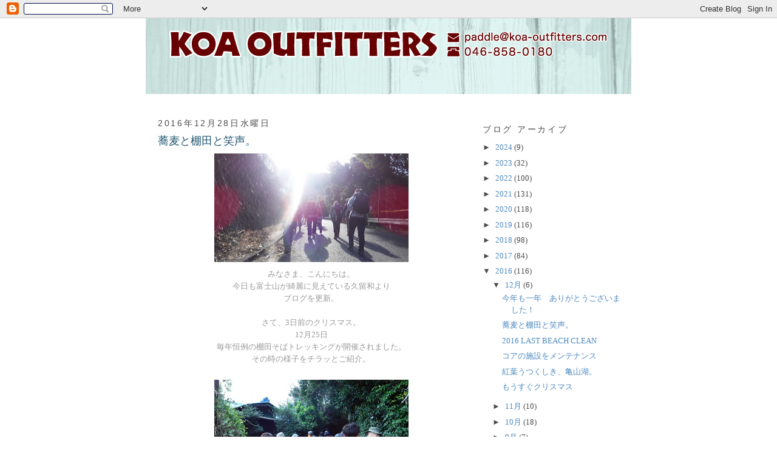

--- FILE ---
content_type: text/html; charset=UTF-8
request_url: https://koa-outfitters.blogspot.com/2016/12/blog-post_28.html
body_size: 17003
content:
<!DOCTYPE html>
<html dir='ltr' xmlns='http://www.w3.org/1999/xhtml' xmlns:b='http://www.google.com/2005/gml/b' xmlns:data='http://www.google.com/2005/gml/data' xmlns:expr='http://www.google.com/2005/gml/expr'>
<head>
<link href='https://www.blogger.com/static/v1/widgets/55013136-widget_css_bundle.css' rel='stylesheet' type='text/css'/>
<meta content='text/html; charset=UTF-8' http-equiv='Content-Type'/>
<meta content='blogger' name='generator'/>
<link href='https://koa-outfitters.blogspot.com/favicon.ico' rel='icon' type='image/x-icon'/>
<link href='http://koa-outfitters.blogspot.com/2016/12/blog-post_28.html' rel='canonical'/>
<link rel="alternate" type="application/atom+xml" title="koa-outfittersブログ - Atom" href="https://koa-outfitters.blogspot.com/feeds/posts/default" />
<link rel="alternate" type="application/rss+xml" title="koa-outfittersブログ - RSS" href="https://koa-outfitters.blogspot.com/feeds/posts/default?alt=rss" />
<link rel="service.post" type="application/atom+xml" title="koa-outfittersブログ - Atom" href="https://www.blogger.com/feeds/3634788395152954253/posts/default" />

<link rel="alternate" type="application/atom+xml" title="koa-outfittersブログ - Atom" href="https://koa-outfitters.blogspot.com/feeds/2528591298347465839/comments/default" />
<!--Can't find substitution for tag [blog.ieCssRetrofitLinks]-->
<link href='https://blogger.googleusercontent.com/img/b/R29vZ2xl/AVvXsEiXMRq0Cu2SVbQC4FLkZeTx0zMAJpXQGX-Sw9MqatjZrgmsPEJkPK97i6JaHv1aJpAQL0T0IAjVT3o7WmYvfsbAAOvWnoPUIWGxY7J0RatE9xq_UO1riKKiCV1TYWp9E1QiEYxQ0J8EH0OT/s320/DSCF0579.JPG' rel='image_src'/>
<meta content='http://koa-outfitters.blogspot.com/2016/12/blog-post_28.html' property='og:url'/>
<meta content='蕎麦と棚田と笑声。' property='og:title'/>
<meta content='   みなさま、こんにちは。   今日も富士山が綺麗に見えている久留和より   ブログを更新。     さて、3日前のクリスマス。   12月25日   毎年恒例の棚田そばトレッキングが開催されました。   その時の様子をチラッとご紹介。       この日集まったお客様は、なん...' property='og:description'/>
<meta content='https://blogger.googleusercontent.com/img/b/R29vZ2xl/AVvXsEiXMRq0Cu2SVbQC4FLkZeTx0zMAJpXQGX-Sw9MqatjZrgmsPEJkPK97i6JaHv1aJpAQL0T0IAjVT3o7WmYvfsbAAOvWnoPUIWGxY7J0RatE9xq_UO1riKKiCV1TYWp9E1QiEYxQ0J8EH0OT/w1200-h630-p-k-no-nu/DSCF0579.JPG' property='og:image'/>
<title>koa-outfittersブログ: 蕎麦と棚田と笑声&#12290;</title>
<style id='page-skin-1' type='text/css'><!--
/*
-----------------------------------------------
Blogger Template Style
Name:     Minima
Designer: Douglas Bowman
URL:      www.stopdesign.com
Date:     26 Feb 2004
Updated by: Blogger Team
----------------------------------------------- */
/* Variable definitions
====================
<Variable name="bgcolor" description="Page Background Color"
type="color" default="#fff">
<Variable name="textcolor" description="Text Color"
type="color" default="#333">
<Variable name="linkcolor" description="Link Color"
type="color" default="#58a">
<Variable name="pagetitlecolor" description="Blog Title Color"
type="color" default="#666">
<Variable name="descriptioncolor" description="Blog Description Color"
type="color" default="#999">
<Variable name="titlecolor" description="Post Title Color"
type="color" default="#c60">
<Variable name="bordercolor" description="Border Color"
type="color" default="#ccc">
<Variable name="sidebarcolor" description="Sidebar Title Color"
type="color" default="#999">
<Variable name="sidebartextcolor" description="Sidebar Text Color"
type="color" default="#666">
<Variable name="visitedlinkcolor" description="Visited Link Color"
type="color" default="#999">
<Variable name="bodyfont" description="Text Font"
type="font" default="normal normal 100% Georgia, Serif">
<Variable name="headerfont" description="Sidebar Title Font"
type="font"
default="normal normal 78% 'Trebuchet MS',Trebuchet,Arial,Verdana,Sans-serif">
<Variable name="pagetitlefont" description="Blog Title Font"
type="font"
default="normal normal 200% Georgia, Serif">
<Variable name="descriptionfont" description="Blog Description Font"
type="font"
default="normal normal 78% 'Trebuchet MS', Trebuchet, Arial, Verdana, Sans-serif">
<Variable name="postfooterfont" description="Post Footer Font"
type="font"
default="normal normal 78% 'Trebuchet MS', Trebuchet, Arial, Verdana, Sans-serif">
<Variable name="startSide" description="Side where text starts in blog language"
type="automatic" default="left">
<Variable name="endSide" description="Side where text ends in blog language"
type="automatic" default="right">
*/
/* Use this with templates/template-twocol.html */
body {
background:#ffffff;
margin:0;
color:#999999;
font-family: "ＭＳ Ｐゴシック", Osaka, "ヒラギノ角ゴ Pro W3";
font-size/* */:/**/small;
font-size: /**/small;
text-align: center;
}
a:link {
color:#4c88bf;
text-decoration:none;
}
a:visited {
color:#66B5FF;
text-decoration:none;
}
a:hover {
color:#215670;
text-decoration:underline;
}
a img {
border-width:0;
}
/* Header
-----------------------------------------------
*/
#header-wrapper {
width:800px;
margin:0 auto 10px;
}
#header-inner {
background-position: center;
margin-left: auto;
margin-right: auto;
}
#header {
text-align: center;
color:#666666;
}
#header h1 {
margin:5px 5px 0;
padding:15px 20px .25em;
line-height:1.2em;
text-transform:uppercase;
letter-spacing:.2em;
font: normal normal 242% Georgia, Serif;
}
#header a {
color:#666666;
text-decoration:none;
}
#header a:hover {
color:#666666;
}
#header .description {
margin:0 5px 5px;
padding:0 20px 15px;
max-width:700px;
text-transform:uppercase;
letter-spacing:.2em;
line-height: 1.4em;
font: normal normal 128% Times, serif;
color: #999999;
}
#header img {
margin-left: auto;
margin-right: auto;
}
/* Outer-Wrapper
----------------------------------------------- */
#outer-wrapper {
width: 800px;
margin:0 auto;
text-align:left;
font-family:"ＭＳ Ｐゴシック", Osaka, "ヒラギノ角ゴ Pro W3";
background-image:url(https://lh3.googleusercontent.com/blogger_img_proxy/AEn0k_v8jynES5wHGe_58s6UGO1HKI7OCn1A5SZKk6B2hUx6S3cF0mHYfZJvXw4jByHXpE2YM9i7TL2WSWBfwbJnjrBC4Ij2X_Jmte_Ky3F0FrV6AJqk9xChoik=s0-d);
background-repeat:repeat-y;
padding-left:10px;
padding-right:10px;
}
#main-wrapper {
width: 505px;
float: left;
word-wrap: break-word; /* fix for long text breaking sidebar float in IE */
overflow: hidden;     /* fix for long non-text content breaking IE sidebar float */
padding:10px;
margin-right:10px;
margin-left:10px;
}
#sidebar-wrapper {
width: 235px;
float: right;
word-wrap: break-word; /* fix for long text breaking sidebar float in IE */
overflow: hidden;      /* fix for long non-text content breaking IE sidebar float */
margin-right:10px;
margin-left:10px;
padding-top:20px;
}
/* Headings
----------------------------------------------- */
h2 {
margin:1.5em 0 .75em;
font:normal normal 104% Arial, sans-serif;
line-height: 1.4em;
text-transform:uppercase;
letter-spacing:.2em;
color:#4c4c4c;
}
/* Posts
-----------------------------------------------
*/
h2.date-header {
margin:1.5em 0 .5em;
}
.post {
margin:.5em 0 1.5em;
border-bottom:1px dotted #215670;
padding-bottom:1.5em;
}
.post h3 {
margin:.25em 0 0;
padding:0 0 4px;
font-size:140%;
font-weight:normal;
line-height:1.4em;
color:#215670;
}
.post h3 a, .post h3 a:visited, .post h3 strong {
display:block;
text-decoration:none;
color:#215670;
font-weight:normal;
}
.post h3 strong, .post h3 a:hover {
color:#999999;
}
.post-body {
margin:0 0 .75em;
line-height:1.6em;
}
.post-body blockquote {
line-height:1.3em;
}
.post-footer {
margin: .75em 0;
color:#4c4c4c;
text-transform:uppercase;
letter-spacing:.1em;
font: normal normal 78% Trebuchet, Trebuchet MS, Arial, sans-serif;
line-height: 1.4em;
}
.comment-link {
margin-left:.6em;
}
.post img {
padding:4px;
border:0;
}
.post blockquote {
margin:1em 20px;
}
.post blockquote p {
margin:.75em 0;
}
.img-right{
text-align:right;
}
.img-left{
text-align:left;
}
.img-center{
text-align:center;
}
/* Comments
----------------------------------------------- */
#comments h4 {
margin:1em 0;
font-weight: bold;
line-height: 1.4em;
text-transform:uppercase;
letter-spacing:.2em;
color: #4c4c4c;
}
#comments-block {
margin:1em 0 1.5em;
line-height:1.6em;
}
#comments-block .comment-author {
margin:.5em 0;
}
#comments-block .comment-body {
margin:.25em 0 0;
}
#comments-block .comment-footer {
margin:-.25em 0 2em;
line-height: 1.4em;
text-transform:uppercase;
letter-spacing:.1em;
}
#comments-block .comment-body p {
margin:0 0 .75em;
}
.deleted-comment {
font-style:italic;
color:gray;
}
#blog-pager-newer-link {
float: left;
}
#blog-pager-older-link {
float: right;
}
#blog-pager {
text-align: center;
}
.feed-links {
clear: both;
line-height: 2.5em;
}
/* Sidebar Content
----------------------------------------------- */
.sidebar {
color: #4c4c4c;
line-height: 1.5em;
}
.sidebar ul {
list-style:none;
margin:0 0 0;
padding:0 0 0;
}
.sidebar li {
margin:0;
padding-top:0;
padding-right:0;
padding-bottom:.25em;
padding-left:15px;
text-indent:-15px;
line-height:1.5em;
}
.sidebar .widget, .main .widget {
border-bottom:1px dotted #215670;
margin:0 0 1.5em;
padding:0 0 1.5em;
}
.main .Blog {
border-bottom-width: 0;
}
/* Profile
----------------------------------------------- */
.profile-img {
float: left;
margin-top: 0;
margin-right: 5px;
margin-bottom: 5px;
margin-left: 0;
padding: 4px;
border: 0;
}
.profile-data {
margin:0;
text-transform:uppercase;
letter-spacing:.1em;
font: normal normal 78% Trebuchet, Trebuchet MS, Arial, sans-serif;
color: #4c4c4c;
font-weight: bold;
line-height: 1.6em;
}
.profile-datablock {
margin:.5em 0 .5em;
}
.profile-textblock {
margin: 0.5em 0;
line-height: 1.6em;
}
.profile-link {
font: normal normal 78% Trebuchet, Trebuchet MS, Arial, sans-serif;
text-transform: uppercase;
letter-spacing: .1em;
}
/* Footer
----------------------------------------------- */
#footer {
width:800px;
clear:both;
margin:0 auto;
padding-top:15px;
line-height: 1.6em;
text-transform:uppercase;
letter-spacing:.1em;
text-align: center;
padding-bottom:20px;
margin-bottom:20px;
}

--></style>
<link href='https://www.blogger.com/dyn-css/authorization.css?targetBlogID=3634788395152954253&amp;zx=acdf1363-bdcf-4a9d-b426-9be2417ba7ca' media='none' onload='if(media!=&#39;all&#39;)media=&#39;all&#39;' rel='stylesheet'/><noscript><link href='https://www.blogger.com/dyn-css/authorization.css?targetBlogID=3634788395152954253&amp;zx=acdf1363-bdcf-4a9d-b426-9be2417ba7ca' rel='stylesheet'/></noscript>
<meta name='google-adsense-platform-account' content='ca-host-pub-1556223355139109'/>
<meta name='google-adsense-platform-domain' content='blogspot.com'/>

</head>
<body>
<div class='navbar section' id='navbar'><div class='widget Navbar' data-version='1' id='Navbar1'><script type="text/javascript">
    function setAttributeOnload(object, attribute, val) {
      if(window.addEventListener) {
        window.addEventListener('load',
          function(){ object[attribute] = val; }, false);
      } else {
        window.attachEvent('onload', function(){ object[attribute] = val; });
      }
    }
  </script>
<div id="navbar-iframe-container"></div>
<script type="text/javascript" src="https://apis.google.com/js/platform.js"></script>
<script type="text/javascript">
      gapi.load("gapi.iframes:gapi.iframes.style.bubble", function() {
        if (gapi.iframes && gapi.iframes.getContext) {
          gapi.iframes.getContext().openChild({
              url: 'https://www.blogger.com/navbar/3634788395152954253?po\x3d2528591298347465839\x26origin\x3dhttps://koa-outfitters.blogspot.com',
              where: document.getElementById("navbar-iframe-container"),
              id: "navbar-iframe"
          });
        }
      });
    </script><script type="text/javascript">
(function() {
var script = document.createElement('script');
script.type = 'text/javascript';
script.src = '//pagead2.googlesyndication.com/pagead/js/google_top_exp.js';
var head = document.getElementsByTagName('head')[0];
if (head) {
head.appendChild(script);
}})();
</script>
</div></div>
<div id='fb-root'></div>
<script>(function(d, s, id) {
  var js, fjs = d.getElementsByTagName(s)[0];
  if (d.getElementById(id)) return;
  js = d.createElement(s); js.id = id;
  js.src = "//connect.facebook.net/ja_JP/all.js#xfbml=1";
  fjs.parentNode.insertBefore(js, fjs);
}(document, 'script', 'facebook-jssdk'));</script>
<div id='outer-wrapper'><div id='wrap2'>
<!-- skip links for text browsers -->
<span id='skiplinks' style='display:none;'>
<a href='#main'>skip to main </a> |
      <a href='#sidebar'>skip to sidebar</a>
</span>
<div id='header-wrapper'>
<div class='header section' id='header'><div class='widget Header' data-version='1' id='Header1'>
<div id='header-inner'>
<a href='https://koa-outfitters.blogspot.com/' style='display: block'>
<img alt='koa-outfittersブログ' height='125px; ' id='Header1_headerimg' src='https://blogger.googleusercontent.com/img/b/R29vZ2xl/AVvXsEgwIeFwXHZi3vV-WEYsXRgxNIj8nzGzBGQqCcc4sO7QT3hkrIysT1VpKnV8nCIe9OUDVSJLOO-V95PINVgDDJOPeZQhmwchbCSrC-_7kIR3rP_DVQNae0mmJEOmxUfpLtUl05WioN2cWRRf/s1600-r/%E3%82%B3%E3%82%A2HP-photo_03.jpg' style='display: block' width='800px; '/>
</a>
</div>
</div></div>
</div>
<div id='content-wrapper'>
<div id='crosscol-wrapper' style='text-align:center'>
<div class='crosscol no-items section' id='crosscol'></div>
</div>
<div id='main-wrapper'>
<div class='main section' id='main'><div class='widget Blog' data-version='1' id='Blog1'>
<div class='blog-posts hfeed'>

          <div class="date-outer">
        
<h2 class='date-header'><span>2016年12月28日水曜日</span></h2>

          <div class="date-posts">
        
<div class='post-outer'>
<div class='post hentry'>
<a name='2528591298347465839'></a>
<h3 class='post-title entry-title'>
<a href='https://koa-outfitters.blogspot.com/2016/12/blog-post_28.html'>蕎麦と棚田と笑声&#12290;</a>
</h3>
<div class='post-header-line-1'></div>
<div class='post-body entry-content'>
<div class="separator" style="clear: both; text-align: center;">
<a href="https://blogger.googleusercontent.com/img/b/R29vZ2xl/AVvXsEiXMRq0Cu2SVbQC4FLkZeTx0zMAJpXQGX-Sw9MqatjZrgmsPEJkPK97i6JaHv1aJpAQL0T0IAjVT3o7WmYvfsbAAOvWnoPUIWGxY7J0RatE9xq_UO1riKKiCV1TYWp9E1QiEYxQ0J8EH0OT/s1600/DSCF0579.JPG" imageanchor="1" style="margin-left: 1em; margin-right: 1em;"><img border="0" height="179" src="https://blogger.googleusercontent.com/img/b/R29vZ2xl/AVvXsEiXMRq0Cu2SVbQC4FLkZeTx0zMAJpXQGX-Sw9MqatjZrgmsPEJkPK97i6JaHv1aJpAQL0T0IAjVT3o7WmYvfsbAAOvWnoPUIWGxY7J0RatE9xq_UO1riKKiCV1TYWp9E1QiEYxQ0J8EH0OT/s320/DSCF0579.JPG" width="320" /></a></div>
<div class="separator" style="clear: both; text-align: center;">
みなさま&#12289;こんにちは&#12290;</div>
<div class="separator" style="clear: both; text-align: center;">
今日も富士山が綺麗に見えている久留和より</div>
<div class="separator" style="clear: both; text-align: center;">
ブログを更新&#12290;</div>
<div class="separator" style="clear: both; text-align: center;">
<br /></div>
<div class="separator" style="clear: both; text-align: center;">
さて&#12289;3日前のクリスマス&#12290;</div>
<div class="separator" style="clear: both; text-align: center;">
12月25日</div>
<div class="separator" style="clear: both; text-align: center;">
毎年恒例の棚田そばトレッキングが開催されました&#12290;</div>
<div class="separator" style="clear: both; text-align: center;">
その時の様子をチラッとご紹介&#12290;</div>
<div class="separator" style="clear: both; text-align: center;">
<br /></div>
<div class="separator" style="clear: both; text-align: center;">
<a href="https://blogger.googleusercontent.com/img/b/R29vZ2xl/AVvXsEh4wBzVa1Ic5CMSHMbhwdyD71-QB2L1fnjaJDajsUZs-94K041Aq9KaAkOqntpSXcbAorRJu8jS1q3kdoe8DWHArVtrs3LOZHvOgWAWgkvhuSigfhg0u1AKzBYvcLtioh25Mob-xbZb1FPm/s1600/DSCF0541.JPG" imageanchor="1" style="margin-left: 1em; margin-right: 1em;"><img border="0" height="180" src="https://blogger.googleusercontent.com/img/b/R29vZ2xl/AVvXsEh4wBzVa1Ic5CMSHMbhwdyD71-QB2L1fnjaJDajsUZs-94K041Aq9KaAkOqntpSXcbAorRJu8jS1q3kdoe8DWHArVtrs3LOZHvOgWAWgkvhuSigfhg0u1AKzBYvcLtioh25Mob-xbZb1FPm/s320/DSCF0541.JPG" width="320" /></a></div>
<div class="separator" style="clear: both; text-align: center;">
この日集まったお客様は&#12289;なんと12名&#65281;&#65281;</div>
<div class="separator" style="clear: both; text-align: center;">
スタッフを含めて14名の大集団&#12290;</div>
<div class="separator" style="clear: both; text-align: center;">
アウトドアブランド&nbsp;<b><a href="http://www.llbean.co.jp/shop/outdoors/event_16_23.aspx">L.L.Bean</a>&nbsp;</b>さんでも募集をしていたので&#12289;</div>
<div class="separator" style="clear: both; text-align: center;">
とっても&#12289;とっても賑やかな</div>
<div class="separator" style="clear: both; text-align: center;">
&#12300;笑&#12301;の絶えない&#12289;トレッキングとなりました&#12290;</div>
<br />
<div class="separator" style="clear: both; text-align: center;">
<a href="https://blogger.googleusercontent.com/img/b/R29vZ2xl/AVvXsEhZtoYEROwOwsKQJ9zktf7Pna0XD_bHAs3PpQqGBgkhB7eYBpwEF5g_Ad-ggvRW1LfelEu7Lzdkbw-pfEcsgLoxUg7XnDxFM3XueCik2eNCl6iEvoPjio8IaGwXpN6Xi4r-NTWiBy7Kf0zC/s1600/DSCF0544.JPG" imageanchor="1" style="margin-left: 1em; margin-right: 1em;"><img border="0" height="180" src="https://blogger.googleusercontent.com/img/b/R29vZ2xl/AVvXsEhZtoYEROwOwsKQJ9zktf7Pna0XD_bHAs3PpQqGBgkhB7eYBpwEF5g_Ad-ggvRW1LfelEu7Lzdkbw-pfEcsgLoxUg7XnDxFM3XueCik2eNCl6iEvoPjio8IaGwXpN6Xi4r-NTWiBy7Kf0zC/s320/DSCF0544.JPG" width="320" /></a></div>
<div class="separator" style="clear: both; text-align: center;">
都会ではなかなか見ることのできない&#12289;</div>
<div class="separator" style="clear: both; text-align: center;">
庚申塔&#12290;</div>
<br />
<div class="separator" style="clear: both; text-align: center;">
<a href="https://blogger.googleusercontent.com/img/b/R29vZ2xl/AVvXsEiaB4KC1tR-3j_e6sv5Rua1m2W0CdKrsSLjGhs1H3GZeYQgMxuotfsBS75-ETMPpXlIzlYg6WtbF9c2i3Zth2_InZDis7dmKmXIVFfiSO_fyIfvdgqVNBi-ZIRwqSncPxQmmlLvc4zru8F7/s1600/DSCF0551.JPG" imageanchor="1" style="margin-left: 1em; margin-right: 1em;"><img border="0" height="180" src="https://blogger.googleusercontent.com/img/b/R29vZ2xl/AVvXsEiaB4KC1tR-3j_e6sv5Rua1m2W0CdKrsSLjGhs1H3GZeYQgMxuotfsBS75-ETMPpXlIzlYg6WtbF9c2i3Zth2_InZDis7dmKmXIVFfiSO_fyIfvdgqVNBi-ZIRwqSncPxQmmlLvc4zru8F7/s320/DSCF0551.JPG" width="320" /></a></div>
<div class="separator" style="clear: both; text-align: center;">
水仙たち&#12290;</div>
<div class="separator" style="clear: both; text-align: center;">
チラホラ咲き出していましたが&#12289;まだ少し早かったかな&#12290;</div>
<div class="separator" style="clear: both; text-align: center;">
<br /></div>
<div class="separator" style="clear: both; text-align: center;">
<a href="https://blogger.googleusercontent.com/img/b/R29vZ2xl/AVvXsEgoYc0Erbahzn9eY1r3xOhs5tXeVzCNFmVN9-oliF2sMfk4CmOuIn7Zgbn1h89tatz8oKzp8UkhOE-l4DzviZblxPF_q96L6HPfrqyB5OcF11IXYsh8uPAQVnmyuf5m-tR5G_EZsxm99rMB/s1600/DSCF0554.JPG" imageanchor="1" style="margin-left: 1em; margin-right: 1em;"><img border="0" height="180" src="https://blogger.googleusercontent.com/img/b/R29vZ2xl/AVvXsEgoYc0Erbahzn9eY1r3xOhs5tXeVzCNFmVN9-oliF2sMfk4CmOuIn7Zgbn1h89tatz8oKzp8UkhOE-l4DzviZblxPF_q96L6HPfrqyB5OcF11IXYsh8uPAQVnmyuf5m-tR5G_EZsxm99rMB/s320/DSCF0554.JPG" width="320" /></a></div>
<div class="separator" style="clear: both; text-align: center;">
どんどんと&#12289;うっそうとした森の中へ&#12290;</div>
<br />
<div class="separator" style="clear: both; text-align: center;">
<a href="https://blogger.googleusercontent.com/img/b/R29vZ2xl/AVvXsEjAw7h-UlbD5nU36kSZm2qTBZQC7JTd8dSHWkTLvcAao55hqwprTuRNZZFTMpR8lXl5MP7GctYu5q1SExAytscTUkn4_IQaabsSFPPwFdNLhRIcqZaqHzIxPChgopGDFsxuwXgCCi2HEH2Y/s1600/DSCF0552.JPG" imageanchor="1" style="margin-left: 1em; margin-right: 1em;"><img border="0" height="180" src="https://blogger.googleusercontent.com/img/b/R29vZ2xl/AVvXsEjAw7h-UlbD5nU36kSZm2qTBZQC7JTd8dSHWkTLvcAao55hqwprTuRNZZFTMpR8lXl5MP7GctYu5q1SExAytscTUkn4_IQaabsSFPPwFdNLhRIcqZaqHzIxPChgopGDFsxuwXgCCi2HEH2Y/s320/DSCF0552.JPG" width="320" /></a></div>
<div class="separator" style="clear: both; text-align: center;">
落ち葉でフカフカした道を進みます&#12290;</div>
<br />
<div class="separator" style="clear: both; text-align: center;">
<a href="https://blogger.googleusercontent.com/img/b/R29vZ2xl/AVvXsEhfgdlB6OO-MfaMuthVOEAGWHaqr2BvgNC9Ml47I5679p4PRxyaDDKOjW4-eV8beVjXlJL59hbvnJBPwPfRduLUvcHvoaV9EIIuoSDqUT42XsLd53XzRNydD3dJ4m_cARphRXmBts0OhBTV/s1600/DSCF0558.JPG" imageanchor="1" style="margin-left: 1em; margin-right: 1em;"><img border="0" height="180" src="https://blogger.googleusercontent.com/img/b/R29vZ2xl/AVvXsEhfgdlB6OO-MfaMuthVOEAGWHaqr2BvgNC9Ml47I5679p4PRxyaDDKOjW4-eV8beVjXlJL59hbvnJBPwPfRduLUvcHvoaV9EIIuoSDqUT42XsLd53XzRNydD3dJ4m_cARphRXmBts0OhBTV/s320/DSCF0558.JPG" width="320" /></a></div>
<div class="separator" style="clear: both; text-align: center;">
紅葉も&#12289;まだ少しだけ&#12290;</div>
<br />
<div class="separator" style="clear: both; text-align: center;">
<a href="https://blogger.googleusercontent.com/img/b/R29vZ2xl/AVvXsEgTIG8N-qmcbZWDIo51HNpRFzjATkvnf-OPjmSAgf08zFb_mW2K0anUUTXKl48iLMoL55xWhjDdvoig3XCljvZpY0uRme1IzoFxqPCr2zCo-mSFsKOGWFXyxRKoXsEO4q6ulzoYWa2COpkd/s1600/DSCF0561.JPG" imageanchor="1" style="margin-left: 1em; margin-right: 1em;"><img border="0" height="112" src="https://blogger.googleusercontent.com/img/b/R29vZ2xl/AVvXsEgTIG8N-qmcbZWDIo51HNpRFzjATkvnf-OPjmSAgf08zFb_mW2K0anUUTXKl48iLMoL55xWhjDdvoig3XCljvZpY0uRme1IzoFxqPCr2zCo-mSFsKOGWFXyxRKoXsEO4q6ulzoYWa2COpkd/s200/DSCF0561.JPG" width="200" /></a><a href="https://blogger.googleusercontent.com/img/b/R29vZ2xl/AVvXsEh9r5vNso-dJkqbPHEHqk5tFdHzPBmYUcYxOmRl7DtMU4YO-SrQQNbSQHy4AGyHCiTRutfexnRIqk4JSarcgitLj__XurIx5tz759eFMaybRx09GQ5h2fNB3t6RV68DV56QlpRoOqCn43JQ/s1600/DSCF0562.JPG" imageanchor="1" style="margin-left: 1em; margin-right: 1em;"><img border="0" height="112" src="https://blogger.googleusercontent.com/img/b/R29vZ2xl/AVvXsEh9r5vNso-dJkqbPHEHqk5tFdHzPBmYUcYxOmRl7DtMU4YO-SrQQNbSQHy4AGyHCiTRutfexnRIqk4JSarcgitLj__XurIx5tz759eFMaybRx09GQ5h2fNB3t6RV68DV56QlpRoOqCn43JQ/s200/DSCF0562.JPG" width="200" /></a></div>
<div class="separator" style="clear: both; text-align: center;">
目的地のお蕎麦屋さん&#12300;和か菜&#12301;に到着&#65281;</div>
<div class="separator" style="clear: both; text-align: center;">
少し早かったので&#12289;1番乗り&#65281;</div>
<div class="separator" style="clear: both; text-align: center;">
お店があくまで&#12289;隣の杉山神社を散策&#12290;</div>
<br />
<div class="separator" style="clear: both; text-align: center;">
<a href="https://blogger.googleusercontent.com/img/b/R29vZ2xl/AVvXsEjqJd00ynskcE6eMCKO5La8i-TB0RVFTgQkM-CcwG9zLJsp-BVWrYnqvwB-lwBc1OCe6jEPvdndbSThFjjZAzLW5TNfuOcyYeHld_yFEonVfLOOqAtlNP9m7f7CILgp9CakCPzHJflaAaWI/s1600/DSCF0568.JPG" imageanchor="1" style="margin-left: 1em; margin-right: 1em;"><img border="0" height="112" src="https://blogger.googleusercontent.com/img/b/R29vZ2xl/AVvXsEjqJd00ynskcE6eMCKO5La8i-TB0RVFTgQkM-CcwG9zLJsp-BVWrYnqvwB-lwBc1OCe6jEPvdndbSThFjjZAzLW5TNfuOcyYeHld_yFEonVfLOOqAtlNP9m7f7CILgp9CakCPzHJflaAaWI/s200/DSCF0568.JPG" width="200" /></a></div>
<br />
<div class="separator" style="clear: both; text-align: center;">
<a href="https://blogger.googleusercontent.com/img/b/R29vZ2xl/AVvXsEh3riPCSZkwBV4j_7rt30wkbM7awxuwZ82xk3_3_boMehyphenhyphengG2cqyKtObS_oFTlxq3oAZ0wWJqAYZoCa22vmJNJB-BPrQOhp8cj3ZS4-MduBnmaHfM7qX5t2GLOpCWZjaW6GooIqyxdcrhX1/s1600/DSCF0567.JPG" imageanchor="1" style="margin-left: 1em; margin-right: 1em;"><img border="0" height="112" src="https://blogger.googleusercontent.com/img/b/R29vZ2xl/AVvXsEh3riPCSZkwBV4j_7rt30wkbM7awxuwZ82xk3_3_boMehyphenhyphengG2cqyKtObS_oFTlxq3oAZ0wWJqAYZoCa22vmJNJB-BPrQOhp8cj3ZS4-MduBnmaHfM7qX5t2GLOpCWZjaW6GooIqyxdcrhX1/s200/DSCF0567.JPG" width="200" /></a><a href="https://blogger.googleusercontent.com/img/b/R29vZ2xl/AVvXsEglcyFQ0_Hx8DqEbLw5eMWwTD2uS05Phu8BLDQkY05s0QR8wLgalqMWFH7HNJrTKMQcL3n4VIn96fYm-4BkVAYYgs56AdyW6BXKN0cZtRBJIU8ejNxUIiMjjY_AGIlqAZlurxJQfjfhJcFn/s1600/DSCF0566.JPG" imageanchor="1" style="margin-left: 1em; margin-right: 1em;"><img border="0" height="112" src="https://blogger.googleusercontent.com/img/b/R29vZ2xl/AVvXsEglcyFQ0_Hx8DqEbLw5eMWwTD2uS05Phu8BLDQkY05s0QR8wLgalqMWFH7HNJrTKMQcL3n4VIn96fYm-4BkVAYYgs56AdyW6BXKN0cZtRBJIU8ejNxUIiMjjY_AGIlqAZlurxJQfjfhJcFn/s200/DSCF0566.JPG" width="200" /></a></div>
<div class="separator" style="clear: both; text-align: center;">
大人数でしたが&#12289;1番だったのでお座敷へ&#12290;</div>
<div class="separator" style="clear: both; text-align: center;">
ちょっと早めの年越そばを堪能&#12290;</div>
<br />
<div class="separator" style="clear: both; text-align: center;">
<a href="https://blogger.googleusercontent.com/img/b/R29vZ2xl/AVvXsEimJLjj793VOkg6NgtHQiBFOnHHryXZC2HKbAHs6wjvR9uu-9AC270H35wz6u0s4ZOXLG14T-zLAEOJuIBfs8O4IFk_4FY8r8pvZ9NP1VwjRQQl5Ii1fIhLwC9PkqQUekCmJ6YUass8OnfT/s1600/DSCF0570.JPG" imageanchor="1" style="margin-left: 1em; margin-right: 1em;"><img border="0" height="180" src="https://blogger.googleusercontent.com/img/b/R29vZ2xl/AVvXsEimJLjj793VOkg6NgtHQiBFOnHHryXZC2HKbAHs6wjvR9uu-9AC270H35wz6u0s4ZOXLG14T-zLAEOJuIBfs8O4IFk_4FY8r8pvZ9NP1VwjRQQl5Ii1fIhLwC9PkqQUekCmJ6YUass8OnfT/s320/DSCF0570.JPG" width="320" /></a></div>
<div class="separator" style="clear: both; text-align: center;">
腹ごしらえ&#12289;完了&#12290;</div>
<div class="separator" style="clear: both; text-align: center;">
棚田を見学してから&#12289;一路&#12289;久留和へ戻ります&#12290;</div>
<br />
<div class="separator" style="clear: both; text-align: center;">
<a href="https://blogger.googleusercontent.com/img/b/R29vZ2xl/AVvXsEg9U8d7S15raQsFN6uL3drkccZfCUThTqmWl7-Rgq0Bylt5iv6NEWWjA5dS5rCnQlzKzhm3SxV9Fn1T3i7w0ytM_775KBvgqboGFxXNv48YJCNIVdwExFgTe3x5aviH7X1KTZ5ZvOc2Vw48/s1600/DSCF0575.JPG" imageanchor="1" style="margin-left: 1em; margin-right: 1em;"><img border="0" height="112" src="https://blogger.googleusercontent.com/img/b/R29vZ2xl/AVvXsEg9U8d7S15raQsFN6uL3drkccZfCUThTqmWl7-Rgq0Bylt5iv6NEWWjA5dS5rCnQlzKzhm3SxV9Fn1T3i7w0ytM_775KBvgqboGFxXNv48YJCNIVdwExFgTe3x5aviH7X1KTZ5ZvOc2Vw48/s200/DSCF0575.JPG" width="200" /></a><a href="https://blogger.googleusercontent.com/img/b/R29vZ2xl/AVvXsEj3QUN8HjoM8mCmbdWlIzI8R-3j4toEV0bFRHLdYmP05A1njvxR5eopbqVkRtRd3ugI_2SmigFfv_8SnIBeKNxjARWfC5J1gKmoECkvprKFdRwf9DXwM-IGjMjnroyDHKYm7Z7EHuJw15bY/s1600/DSCF0576.JPG" imageanchor="1" style="margin-left: 1em; margin-right: 1em;"><img border="0" height="112" src="https://blogger.googleusercontent.com/img/b/R29vZ2xl/AVvXsEj3QUN8HjoM8mCmbdWlIzI8R-3j4toEV0bFRHLdYmP05A1njvxR5eopbqVkRtRd3ugI_2SmigFfv_8SnIBeKNxjARWfC5J1gKmoECkvprKFdRwf9DXwM-IGjMjnroyDHKYm7Z7EHuJw15bY/s200/DSCF0576.JPG" width="200" /></a></div>
<div class="separator" style="clear: both; text-align: center;">
戻る道すがら&#12289;青空市を発見&#12290;</div>
<div class="separator" style="clear: both; text-align: center;">
採れたて新鮮な&#12289;白菜やらネギやら&#12539;&#12539;&#12539;</div>
<div class="separator" style="clear: both; text-align: center;">
すかさず&#12289;女子たちはお買い物&#65281;</div>
<br />
<div class="separator" style="clear: both; text-align: center;">
<a href="https://blogger.googleusercontent.com/img/b/R29vZ2xl/AVvXsEji4B9JVVkiSetzJOuR4POI8RUi4jmsA_y_ASOZAYsOlbbqRQgJWFnhWGb048R0mP4OGJs_Gd-iDG4NcRFUH2pkEhGR6exxDVNq4LLwQL2QcIgkfoLXjFBvvkfk6wnGW4xPrdLLqjfYPDl_/s1600/DSCF0581.JPG" imageanchor="1" style="margin-left: 1em; margin-right: 1em;"><img border="0" height="180" src="https://blogger.googleusercontent.com/img/b/R29vZ2xl/AVvXsEji4B9JVVkiSetzJOuR4POI8RUi4jmsA_y_ASOZAYsOlbbqRQgJWFnhWGb048R0mP4OGJs_Gd-iDG4NcRFUH2pkEhGR6exxDVNq4LLwQL2QcIgkfoLXjFBvvkfk6wnGW4xPrdLLqjfYPDl_/s320/DSCF0581.JPG" width="320" /></a></div>
<div class="separator" style="clear: both; text-align: center;">
さてさて&#12289;また歩きますよ&#12290;</div>
<div class="separator" style="clear: both; text-align: center;">
<br /></div>
<div class="separator" style="clear: both; text-align: center;">
<a href="https://blogger.googleusercontent.com/img/b/R29vZ2xl/AVvXsEjOMsA21vd6jLS0DHRMvXa6HXkBxdp3WAEsiVxexzJu26zsdpLZd1ADCGi1oYMXOVUcGMdydD2eRIg3UBKmeNzuRmC8CoxM164le9c0vdJEou1hqpJd087UNhMOQEueJkomAMD7Hv2ihbfO/s1600/DSCF0585.JPG" imageanchor="1" style="margin-left: 1em; margin-right: 1em;"><img border="0" height="180" src="https://blogger.googleusercontent.com/img/b/R29vZ2xl/AVvXsEjOMsA21vd6jLS0DHRMvXa6HXkBxdp3WAEsiVxexzJu26zsdpLZd1ADCGi1oYMXOVUcGMdydD2eRIg3UBKmeNzuRmC8CoxM164le9c0vdJEou1hqpJd087UNhMOQEueJkomAMD7Hv2ihbfO/s320/DSCF0585.JPG" width="320" /></a></div>
<div class="separator" style="clear: both; text-align: center;">
晴れてきて&#12289;富士山がシッカリと拝めました&#12290;</div>
<br />
<div class="separator" style="clear: both; text-align: center;">
<a href="https://blogger.googleusercontent.com/img/b/R29vZ2xl/AVvXsEgG-huTOHnNdgr4RvUEKodgtlp-nABGftot1thAvdHMK-9fsukD666DY8qEE4ak3aezmK5ROvsaoO-pz4X4awrzB3_x87YBo761wKGDXac5lxei-QPFaccCmGrxQeY5chOw81Wo_rQCICVG/s1600/DSCF0584.JPG" imageanchor="1" style="margin-left: 1em; margin-right: 1em;"><img border="0" height="180" src="https://blogger.googleusercontent.com/img/b/R29vZ2xl/AVvXsEgG-huTOHnNdgr4RvUEKodgtlp-nABGftot1thAvdHMK-9fsukD666DY8qEE4ak3aezmK5ROvsaoO-pz4X4awrzB3_x87YBo761wKGDXac5lxei-QPFaccCmGrxQeY5chOw81Wo_rQCICVG/s320/DSCF0584.JPG" width="320" /></a></div>
<div class="separator" style="clear: both; text-align: center;">
富士山ビュースポットで急きょ撮影会&#12290;</div>
<div class="separator" style="clear: both; text-align: center;">
手乗り富士に挑戦中&#12290;</div>
<br />
<div class="separator" style="clear: both; text-align: center;">
<a href="https://blogger.googleusercontent.com/img/b/R29vZ2xl/AVvXsEhcLXTB4aXuyovweC1QDvXciUnX__k7f26ChBz5sfZRssBQC2knpI_5X-BwqH5DelxAlDv387_BJYY3k_hyphenhyphenM43NMHpXtvv4QSnYQFdyx3DzeEA3mz3-ieq1az8V5Zi75Fz1QOIyxXfYUGVE/s1600/DSCF0587.JPG" imageanchor="1" style="margin-left: 1em; margin-right: 1em;"><img border="0" height="112" src="https://blogger.googleusercontent.com/img/b/R29vZ2xl/AVvXsEhcLXTB4aXuyovweC1QDvXciUnX__k7f26ChBz5sfZRssBQC2knpI_5X-BwqH5DelxAlDv387_BJYY3k_hyphenhyphenM43NMHpXtvv4QSnYQFdyx3DzeEA3mz3-ieq1az8V5Zi75Fz1QOIyxXfYUGVE/s200/DSCF0587.JPG" width="200" /></a><a href="https://blogger.googleusercontent.com/img/b/R29vZ2xl/AVvXsEj-jHCEDa6xxjChjHQY7_neikmGpqUrPcYO15rZYbFnzlsFtKPyfmMUYNmFoojwsTS4r4JgXt4xTDQkXcHT-8qqRrydc1TsccX2xKChGXSJieCiB6CF4Hx4SPoMj_kT6hhDGQrppXovCWHT/s1600/DSCF0588.JPG" imageanchor="1" style="margin-left: 1em; margin-right: 1em;"><img border="0" height="112" src="https://blogger.googleusercontent.com/img/b/R29vZ2xl/AVvXsEj-jHCEDa6xxjChjHQY7_neikmGpqUrPcYO15rZYbFnzlsFtKPyfmMUYNmFoojwsTS4r4JgXt4xTDQkXcHT-8qqRrydc1TsccX2xKChGXSJieCiB6CF4Hx4SPoMj_kT6hhDGQrppXovCWHT/s200/DSCF0588.JPG" width="200" /></a></div>
<div class="separator" style="clear: both; text-align: center;">
国際村では<a href="http://kdp-satooya.com/" target="_blank"><b>KDP</b></a>さんの譲渡会が行われていました&#12290;</div>
<div class="separator" style="clear: both; text-align: center;">
カワイイ犬たちに後ろ髪ひかれつつ&#12289;再び帰路へ&#12290;</div>
<br />
<div class="separator" style="clear: both; text-align: center;">
<img border="0" height="180" src="https://blogger.googleusercontent.com/img/b/R29vZ2xl/AVvXsEhoT1yAjpICQm0EZy7JW-YCxtMvWAxJnHrld3p8BLFk0vgivxUsC0oXTEMJN6KYT7S1_MkQizB_Gbw7D_p_M7q9T84S3-dcF_Dw-dj6Vdgl0UDtGJ4naOwMauzzpqxdzdVx-BIsOfZwgQzO/s320/DSCF0589.JPG" width="320" /></div>
<div class="separator" style="clear: both; text-align: center;">
あら&#12289;どこかで見た車&#12539;&#12539;&#12539;と思ったら</div>
<div class="separator" style="clear: both; text-align: center;">
艇庫のTさん姉妹に遭遇&#12290;</div>
<br />
<div class="separator" style="clear: both; text-align: center;">
<a href="https://blogger.googleusercontent.com/img/b/R29vZ2xl/AVvXsEi0D8t7mXQslBqlqot2cebmu8hkzZEYS7xNfWAwZ4ovIn0c4Lk2NHKvWsYA9MHCagQ9qknNzP3ohhcrZ4Ld9wSq_lgRHx2wubG52OdlbvUcw9fNlVCkzaCTMxwpkVlmIGrnKyuJ5QB9bijR/s1600/DSCF0591.JPG" imageanchor="1" style="margin-left: 1em; margin-right: 1em;"><img border="0" height="180" src="https://blogger.googleusercontent.com/img/b/R29vZ2xl/AVvXsEi0D8t7mXQslBqlqot2cebmu8hkzZEYS7xNfWAwZ4ovIn0c4Lk2NHKvWsYA9MHCagQ9qknNzP3ohhcrZ4Ld9wSq_lgRHx2wubG52OdlbvUcw9fNlVCkzaCTMxwpkVlmIGrnKyuJ5QB9bijR/s320/DSCF0591.JPG" width="320" /></a></div>
<div class="separator" style="clear: both; text-align: center;">
関根川を通って久留和へ&#12290;</div>
<br />
<div class="separator" style="clear: both; text-align: center;">
<a href="https://blogger.googleusercontent.com/img/b/R29vZ2xl/AVvXsEibUxmBmccq1GOY5hrvoc1Fh0P8Xc7mTPblHkc4I7vSirh31XIRvGRKn-p4-teG-TvoCTSAlU8roy2dvGTaZuHSUZF_0KZqxqVFDsGpg7S160mKS2T7bUnQXnK3uKQyEtekJ1syaBIpqp0p/s1600/DSCF0592.JPG" imageanchor="1" style="margin-left: 1em; margin-right: 1em;"><img border="0" height="180" src="https://blogger.googleusercontent.com/img/b/R29vZ2xl/AVvXsEibUxmBmccq1GOY5hrvoc1Fh0P8Xc7mTPblHkc4I7vSirh31XIRvGRKn-p4-teG-TvoCTSAlU8roy2dvGTaZuHSUZF_0KZqxqVFDsGpg7S160mKS2T7bUnQXnK3uKQyEtekJ1syaBIpqp0p/s320/DSCF0592.JPG" width="320" /></a></div>
<div class="separator" style="clear: both; text-align: center;">
鳥の巣が落ちていました&#12290;</div>
<div class="separator" style="clear: both; text-align: center;">
シュロの繊維で作られた&#12289;繊細な構造&#12290;</div>
<div class="separator" style="clear: both; text-align: center;">
<br /></div>
<div class="separator" style="clear: both; text-align: center;">
<a href="https://blogger.googleusercontent.com/img/b/R29vZ2xl/AVvXsEj8WWyEFfycXAVphfFiXfdfJjsWLWAKjritmVGMX3YIlc-0PIgTjokvzFlsZiOgKsE-Gao6xNh2zwsShoj5ICaZkdfIbTSmBtqyIWSoLtZ2Cqg3vCCf1z8TXe1f20x3Ijna17bESsqneH6m/s1600/DSCF0596.JPG" imageanchor="1" style="margin-left: 1em; margin-right: 1em;"><img border="0" height="180" src="https://blogger.googleusercontent.com/img/b/R29vZ2xl/AVvXsEj8WWyEFfycXAVphfFiXfdfJjsWLWAKjritmVGMX3YIlc-0PIgTjokvzFlsZiOgKsE-Gao6xNh2zwsShoj5ICaZkdfIbTSmBtqyIWSoLtZ2Cqg3vCCf1z8TXe1f20x3Ijna17bESsqneH6m/s320/DSCF0596.JPG" width="320" /></a></div>
<div class="separator" style="clear: both; text-align: center;">
久留和へ帰還&#12290;</div>
<div class="separator" style="clear: both; text-align: center;">
え&#65311;&#65311;靴下脱いで&#12289;&#12289;あらら&#12289;&#12289;海の中へーーー&#12290;</div>
<br />
<div class="separator" style="clear: both; text-align: center;">
<a href="https://blogger.googleusercontent.com/img/b/R29vZ2xl/AVvXsEgdIbM6Q6qYWHlqUERU4bYOmNBUYw-yLBRQ0vvp7jZoQFD0z2aQkyYWiy09O2tlHZqZNT7QcUquD0BIj93DJbIv09JN_VHfO5jfg0hW6l_C5yYkbSlAbu04KJliQSbt75dJpu5kgnhFC4-9/s1600/DSCF0595.JPG" imageanchor="1" style="margin-left: 1em; margin-right: 1em;"><img border="0" height="180" src="https://blogger.googleusercontent.com/img/b/R29vZ2xl/AVvXsEgdIbM6Q6qYWHlqUERU4bYOmNBUYw-yLBRQ0vvp7jZoQFD0z2aQkyYWiy09O2tlHZqZNT7QcUquD0BIj93DJbIv09JN_VHfO5jfg0hW6l_C5yYkbSlAbu04KJliQSbt75dJpu5kgnhFC4-9/s320/DSCF0595.JPG" width="320" /></a></div>
<div class="separator" style="clear: both; text-align: center;">
自然に&#12289;食に&#12289;買い物に&#12290;</div>
<div class="separator" style="clear: both; text-align: center;">
満喫の1日でございました&#12290;</div>
<div class="separator" style="clear: both; text-align: center;">
ご参加いただいた皆様&#12289;ありがとうございました&#12290;</div>
<div class="separator" style="clear: both; text-align: center;">
<br /></div>
<div class="separator" style="clear: both; text-align: center;">
<br /></div>
<div class="separator" style="clear: both; text-align: center;">
さてさて&#12289;</div>
<div class="separator" style="clear: both; text-align: center;">
1月も&#12289;2月も&#12289;3月も</div>
<div class="separator" style="clear: both; text-align: center;">
KOAでは様々な<a href="http://www.koa-outfitters.com/schedule/schedule-land.html#link" target="_blank"><b>トレッキングツアー</b></a>を企画しております&#12290;</div>
<div class="separator" style="clear: both; text-align: center;">
ご興味のある方は&#12289;ぜひご参加ください&#65281;&#65281;</div>
<div class="separator" style="clear: both; text-align: center;">
おまちしております&#65342;&#65342;</div>
<div style='clear: both;'></div>
</div>
<div class='post-footer'>
<div class='post-footer-line post-footer-line-1'><span class='post-author vcard'>
posted by
<span class='fn'>KOA OUTFITTERS</span>
</span>
<span class='post-timestamp'>
時刻:
<a class='timestamp-link' href='https://koa-outfitters.blogspot.com/2016/12/blog-post_28.html' rel='bookmark' title='permanent link'><abbr class='published' title='2016-12-28T14:48:00+09:00'>14:48</abbr></a>
</span>
<span class='post-comment-link'>
</span>
<span class='post-icons'>
<span class='item-control blog-admin pid-1934364499'>
<a href='https://www.blogger.com/post-edit.g?blogID=3634788395152954253&postID=2528591298347465839&from=pencil' title='投稿を編集'>
<img alt='' class='icon-action' height='18' src='https://resources.blogblog.com/img/icon18_edit_allbkg.gif' width='18'/>
</a>
</span>
</span>
</div>
<div class='post-footer-line post-footer-line-2'><span class='post-labels'>
ラベル:
<a href='https://koa-outfitters.blogspot.com/search/label/%E3%82%B9%E3%82%BF%E3%83%83%E3%83%95%E6%97%A5%E8%A8%98' rel='tag'>スタッフ日記</a>,
<a href='https://koa-outfitters.blogspot.com/search/label/%E3%83%84%E3%82%A2%E3%83%BC' rel='tag'>ツアー</a>
</span>
</div>
<div class='post-footer-line post-footer-line-3'></div>
</div>
</div>
<div class='comments' id='comments'>
<a name='comments'></a>
<h4>0 件のコメント:</h4>
<div id='Blog1_comments-block-wrapper'>
<dl class='avatar-comment-indent' id='comments-block'>
</dl>
</div>
<p class='comment-footer'>
<div class='comment-form'>
<a name='comment-form'></a>
<h4 id='comment-post-message'>コメントを投稿</h4>
<p>
</p>
<a href='https://www.blogger.com/comment/frame/3634788395152954253?po=2528591298347465839&hl=ja&saa=85391&origin=https://koa-outfitters.blogspot.com' id='comment-editor-src'></a>
<iframe allowtransparency='true' class='blogger-iframe-colorize blogger-comment-from-post' frameborder='0' height='410px' id='comment-editor' name='comment-editor' src='' width='100%'></iframe>
<script src='https://www.blogger.com/static/v1/jsbin/1345082660-comment_from_post_iframe.js' type='text/javascript'></script>
<script type='text/javascript'>
      BLOG_CMT_createIframe('https://www.blogger.com/rpc_relay.html');
    </script>
</div>
</p>
</div>
</div>

        </div></div>
      
</div>
<div class='blog-pager' id='blog-pager'>
<span id='blog-pager-newer-link'>
<a class='blog-pager-newer-link' href='https://koa-outfitters.blogspot.com/2016/12/blog-post_62.html' id='Blog1_blog-pager-newer-link' title='次の投稿'>次の投稿</a>
</span>
<span id='blog-pager-older-link'>
<a class='blog-pager-older-link' href='https://koa-outfitters.blogspot.com/2016/12/2016-last-beach-clean.html' id='Blog1_blog-pager-older-link' title='前の投稿'>前の投稿</a>
</span>
<a class='home-link' href='https://koa-outfitters.blogspot.com/'>ホーム</a>
</div>
<div class='clear'></div>
<div class='post-feeds'>
<div class='feed-links'>
登録:
<a class='feed-link' href='https://koa-outfitters.blogspot.com/feeds/2528591298347465839/comments/default' target='_blank' type='application/atom+xml'>コメントの投稿 (Atom)</a>
</div>
</div>
</div></div>
</div>
<div id='sidebar-wrapper'>
<div class='sidebar section' id='sidebar'><div class='widget BlogArchive' data-version='1' id='BlogArchive1'>
<h2>ブログ アーカイブ</h2>
<div class='widget-content'>
<div id='ArchiveList'>
<div id='BlogArchive1_ArchiveList'>
<ul class='hierarchy'>
<li class='archivedate collapsed'>
<a class='toggle' href='javascript:void(0)'>
<span class='zippy'>

        &#9658;&#160;
      
</span>
</a>
<a class='post-count-link' href='https://koa-outfitters.blogspot.com/2024/'>
2024
</a>
<span class='post-count' dir='ltr'>(9)</span>
<ul class='hierarchy'>
<li class='archivedate collapsed'>
<a class='toggle' href='javascript:void(0)'>
<span class='zippy'>

        &#9658;&#160;
      
</span>
</a>
<a class='post-count-link' href='https://koa-outfitters.blogspot.com/2024/05/'>
5月
</a>
<span class='post-count' dir='ltr'>(3)</span>
</li>
</ul>
<ul class='hierarchy'>
<li class='archivedate collapsed'>
<a class='toggle' href='javascript:void(0)'>
<span class='zippy'>

        &#9658;&#160;
      
</span>
</a>
<a class='post-count-link' href='https://koa-outfitters.blogspot.com/2024/04/'>
4月
</a>
<span class='post-count' dir='ltr'>(1)</span>
</li>
</ul>
<ul class='hierarchy'>
<li class='archivedate collapsed'>
<a class='toggle' href='javascript:void(0)'>
<span class='zippy'>

        &#9658;&#160;
      
</span>
</a>
<a class='post-count-link' href='https://koa-outfitters.blogspot.com/2024/03/'>
3月
</a>
<span class='post-count' dir='ltr'>(1)</span>
</li>
</ul>
<ul class='hierarchy'>
<li class='archivedate collapsed'>
<a class='toggle' href='javascript:void(0)'>
<span class='zippy'>

        &#9658;&#160;
      
</span>
</a>
<a class='post-count-link' href='https://koa-outfitters.blogspot.com/2024/02/'>
2月
</a>
<span class='post-count' dir='ltr'>(1)</span>
</li>
</ul>
<ul class='hierarchy'>
<li class='archivedate collapsed'>
<a class='toggle' href='javascript:void(0)'>
<span class='zippy'>

        &#9658;&#160;
      
</span>
</a>
<a class='post-count-link' href='https://koa-outfitters.blogspot.com/2024/01/'>
1月
</a>
<span class='post-count' dir='ltr'>(3)</span>
</li>
</ul>
</li>
</ul>
<ul class='hierarchy'>
<li class='archivedate collapsed'>
<a class='toggle' href='javascript:void(0)'>
<span class='zippy'>

        &#9658;&#160;
      
</span>
</a>
<a class='post-count-link' href='https://koa-outfitters.blogspot.com/2023/'>
2023
</a>
<span class='post-count' dir='ltr'>(32)</span>
<ul class='hierarchy'>
<li class='archivedate collapsed'>
<a class='toggle' href='javascript:void(0)'>
<span class='zippy'>

        &#9658;&#160;
      
</span>
</a>
<a class='post-count-link' href='https://koa-outfitters.blogspot.com/2023/12/'>
12月
</a>
<span class='post-count' dir='ltr'>(3)</span>
</li>
</ul>
<ul class='hierarchy'>
<li class='archivedate collapsed'>
<a class='toggle' href='javascript:void(0)'>
<span class='zippy'>

        &#9658;&#160;
      
</span>
</a>
<a class='post-count-link' href='https://koa-outfitters.blogspot.com/2023/10/'>
10月
</a>
<span class='post-count' dir='ltr'>(1)</span>
</li>
</ul>
<ul class='hierarchy'>
<li class='archivedate collapsed'>
<a class='toggle' href='javascript:void(0)'>
<span class='zippy'>

        &#9658;&#160;
      
</span>
</a>
<a class='post-count-link' href='https://koa-outfitters.blogspot.com/2023/09/'>
9月
</a>
<span class='post-count' dir='ltr'>(2)</span>
</li>
</ul>
<ul class='hierarchy'>
<li class='archivedate collapsed'>
<a class='toggle' href='javascript:void(0)'>
<span class='zippy'>

        &#9658;&#160;
      
</span>
</a>
<a class='post-count-link' href='https://koa-outfitters.blogspot.com/2023/08/'>
8月
</a>
<span class='post-count' dir='ltr'>(1)</span>
</li>
</ul>
<ul class='hierarchy'>
<li class='archivedate collapsed'>
<a class='toggle' href='javascript:void(0)'>
<span class='zippy'>

        &#9658;&#160;
      
</span>
</a>
<a class='post-count-link' href='https://koa-outfitters.blogspot.com/2023/07/'>
7月
</a>
<span class='post-count' dir='ltr'>(6)</span>
</li>
</ul>
<ul class='hierarchy'>
<li class='archivedate collapsed'>
<a class='toggle' href='javascript:void(0)'>
<span class='zippy'>

        &#9658;&#160;
      
</span>
</a>
<a class='post-count-link' href='https://koa-outfitters.blogspot.com/2023/06/'>
6月
</a>
<span class='post-count' dir='ltr'>(3)</span>
</li>
</ul>
<ul class='hierarchy'>
<li class='archivedate collapsed'>
<a class='toggle' href='javascript:void(0)'>
<span class='zippy'>

        &#9658;&#160;
      
</span>
</a>
<a class='post-count-link' href='https://koa-outfitters.blogspot.com/2023/04/'>
4月
</a>
<span class='post-count' dir='ltr'>(1)</span>
</li>
</ul>
<ul class='hierarchy'>
<li class='archivedate collapsed'>
<a class='toggle' href='javascript:void(0)'>
<span class='zippy'>

        &#9658;&#160;
      
</span>
</a>
<a class='post-count-link' href='https://koa-outfitters.blogspot.com/2023/03/'>
3月
</a>
<span class='post-count' dir='ltr'>(7)</span>
</li>
</ul>
<ul class='hierarchy'>
<li class='archivedate collapsed'>
<a class='toggle' href='javascript:void(0)'>
<span class='zippy'>

        &#9658;&#160;
      
</span>
</a>
<a class='post-count-link' href='https://koa-outfitters.blogspot.com/2023/01/'>
1月
</a>
<span class='post-count' dir='ltr'>(8)</span>
</li>
</ul>
</li>
</ul>
<ul class='hierarchy'>
<li class='archivedate collapsed'>
<a class='toggle' href='javascript:void(0)'>
<span class='zippy'>

        &#9658;&#160;
      
</span>
</a>
<a class='post-count-link' href='https://koa-outfitters.blogspot.com/2022/'>
2022
</a>
<span class='post-count' dir='ltr'>(100)</span>
<ul class='hierarchy'>
<li class='archivedate collapsed'>
<a class='toggle' href='javascript:void(0)'>
<span class='zippy'>

        &#9658;&#160;
      
</span>
</a>
<a class='post-count-link' href='https://koa-outfitters.blogspot.com/2022/12/'>
12月
</a>
<span class='post-count' dir='ltr'>(1)</span>
</li>
</ul>
<ul class='hierarchy'>
<li class='archivedate collapsed'>
<a class='toggle' href='javascript:void(0)'>
<span class='zippy'>

        &#9658;&#160;
      
</span>
</a>
<a class='post-count-link' href='https://koa-outfitters.blogspot.com/2022/11/'>
11月
</a>
<span class='post-count' dir='ltr'>(3)</span>
</li>
</ul>
<ul class='hierarchy'>
<li class='archivedate collapsed'>
<a class='toggle' href='javascript:void(0)'>
<span class='zippy'>

        &#9658;&#160;
      
</span>
</a>
<a class='post-count-link' href='https://koa-outfitters.blogspot.com/2022/10/'>
10月
</a>
<span class='post-count' dir='ltr'>(6)</span>
</li>
</ul>
<ul class='hierarchy'>
<li class='archivedate collapsed'>
<a class='toggle' href='javascript:void(0)'>
<span class='zippy'>

        &#9658;&#160;
      
</span>
</a>
<a class='post-count-link' href='https://koa-outfitters.blogspot.com/2022/09/'>
9月
</a>
<span class='post-count' dir='ltr'>(7)</span>
</li>
</ul>
<ul class='hierarchy'>
<li class='archivedate collapsed'>
<a class='toggle' href='javascript:void(0)'>
<span class='zippy'>

        &#9658;&#160;
      
</span>
</a>
<a class='post-count-link' href='https://koa-outfitters.blogspot.com/2022/08/'>
8月
</a>
<span class='post-count' dir='ltr'>(13)</span>
</li>
</ul>
<ul class='hierarchy'>
<li class='archivedate collapsed'>
<a class='toggle' href='javascript:void(0)'>
<span class='zippy'>

        &#9658;&#160;
      
</span>
</a>
<a class='post-count-link' href='https://koa-outfitters.blogspot.com/2022/07/'>
7月
</a>
<span class='post-count' dir='ltr'>(9)</span>
</li>
</ul>
<ul class='hierarchy'>
<li class='archivedate collapsed'>
<a class='toggle' href='javascript:void(0)'>
<span class='zippy'>

        &#9658;&#160;
      
</span>
</a>
<a class='post-count-link' href='https://koa-outfitters.blogspot.com/2022/06/'>
6月
</a>
<span class='post-count' dir='ltr'>(11)</span>
</li>
</ul>
<ul class='hierarchy'>
<li class='archivedate collapsed'>
<a class='toggle' href='javascript:void(0)'>
<span class='zippy'>

        &#9658;&#160;
      
</span>
</a>
<a class='post-count-link' href='https://koa-outfitters.blogspot.com/2022/05/'>
5月
</a>
<span class='post-count' dir='ltr'>(13)</span>
</li>
</ul>
<ul class='hierarchy'>
<li class='archivedate collapsed'>
<a class='toggle' href='javascript:void(0)'>
<span class='zippy'>

        &#9658;&#160;
      
</span>
</a>
<a class='post-count-link' href='https://koa-outfitters.blogspot.com/2022/04/'>
4月
</a>
<span class='post-count' dir='ltr'>(9)</span>
</li>
</ul>
<ul class='hierarchy'>
<li class='archivedate collapsed'>
<a class='toggle' href='javascript:void(0)'>
<span class='zippy'>

        &#9658;&#160;
      
</span>
</a>
<a class='post-count-link' href='https://koa-outfitters.blogspot.com/2022/03/'>
3月
</a>
<span class='post-count' dir='ltr'>(8)</span>
</li>
</ul>
<ul class='hierarchy'>
<li class='archivedate collapsed'>
<a class='toggle' href='javascript:void(0)'>
<span class='zippy'>

        &#9658;&#160;
      
</span>
</a>
<a class='post-count-link' href='https://koa-outfitters.blogspot.com/2022/02/'>
2月
</a>
<span class='post-count' dir='ltr'>(7)</span>
</li>
</ul>
<ul class='hierarchy'>
<li class='archivedate collapsed'>
<a class='toggle' href='javascript:void(0)'>
<span class='zippy'>

        &#9658;&#160;
      
</span>
</a>
<a class='post-count-link' href='https://koa-outfitters.blogspot.com/2022/01/'>
1月
</a>
<span class='post-count' dir='ltr'>(13)</span>
</li>
</ul>
</li>
</ul>
<ul class='hierarchy'>
<li class='archivedate collapsed'>
<a class='toggle' href='javascript:void(0)'>
<span class='zippy'>

        &#9658;&#160;
      
</span>
</a>
<a class='post-count-link' href='https://koa-outfitters.blogspot.com/2021/'>
2021
</a>
<span class='post-count' dir='ltr'>(131)</span>
<ul class='hierarchy'>
<li class='archivedate collapsed'>
<a class='toggle' href='javascript:void(0)'>
<span class='zippy'>

        &#9658;&#160;
      
</span>
</a>
<a class='post-count-link' href='https://koa-outfitters.blogspot.com/2021/12/'>
12月
</a>
<span class='post-count' dir='ltr'>(7)</span>
</li>
</ul>
<ul class='hierarchy'>
<li class='archivedate collapsed'>
<a class='toggle' href='javascript:void(0)'>
<span class='zippy'>

        &#9658;&#160;
      
</span>
</a>
<a class='post-count-link' href='https://koa-outfitters.blogspot.com/2021/11/'>
11月
</a>
<span class='post-count' dir='ltr'>(10)</span>
</li>
</ul>
<ul class='hierarchy'>
<li class='archivedate collapsed'>
<a class='toggle' href='javascript:void(0)'>
<span class='zippy'>

        &#9658;&#160;
      
</span>
</a>
<a class='post-count-link' href='https://koa-outfitters.blogspot.com/2021/10/'>
10月
</a>
<span class='post-count' dir='ltr'>(14)</span>
</li>
</ul>
<ul class='hierarchy'>
<li class='archivedate collapsed'>
<a class='toggle' href='javascript:void(0)'>
<span class='zippy'>

        &#9658;&#160;
      
</span>
</a>
<a class='post-count-link' href='https://koa-outfitters.blogspot.com/2021/09/'>
9月
</a>
<span class='post-count' dir='ltr'>(10)</span>
</li>
</ul>
<ul class='hierarchy'>
<li class='archivedate collapsed'>
<a class='toggle' href='javascript:void(0)'>
<span class='zippy'>

        &#9658;&#160;
      
</span>
</a>
<a class='post-count-link' href='https://koa-outfitters.blogspot.com/2021/08/'>
8月
</a>
<span class='post-count' dir='ltr'>(14)</span>
</li>
</ul>
<ul class='hierarchy'>
<li class='archivedate collapsed'>
<a class='toggle' href='javascript:void(0)'>
<span class='zippy'>

        &#9658;&#160;
      
</span>
</a>
<a class='post-count-link' href='https://koa-outfitters.blogspot.com/2021/07/'>
7月
</a>
<span class='post-count' dir='ltr'>(15)</span>
</li>
</ul>
<ul class='hierarchy'>
<li class='archivedate collapsed'>
<a class='toggle' href='javascript:void(0)'>
<span class='zippy'>

        &#9658;&#160;
      
</span>
</a>
<a class='post-count-link' href='https://koa-outfitters.blogspot.com/2021/06/'>
6月
</a>
<span class='post-count' dir='ltr'>(11)</span>
</li>
</ul>
<ul class='hierarchy'>
<li class='archivedate collapsed'>
<a class='toggle' href='javascript:void(0)'>
<span class='zippy'>

        &#9658;&#160;
      
</span>
</a>
<a class='post-count-link' href='https://koa-outfitters.blogspot.com/2021/05/'>
5月
</a>
<span class='post-count' dir='ltr'>(13)</span>
</li>
</ul>
<ul class='hierarchy'>
<li class='archivedate collapsed'>
<a class='toggle' href='javascript:void(0)'>
<span class='zippy'>

        &#9658;&#160;
      
</span>
</a>
<a class='post-count-link' href='https://koa-outfitters.blogspot.com/2021/04/'>
4月
</a>
<span class='post-count' dir='ltr'>(10)</span>
</li>
</ul>
<ul class='hierarchy'>
<li class='archivedate collapsed'>
<a class='toggle' href='javascript:void(0)'>
<span class='zippy'>

        &#9658;&#160;
      
</span>
</a>
<a class='post-count-link' href='https://koa-outfitters.blogspot.com/2021/03/'>
3月
</a>
<span class='post-count' dir='ltr'>(11)</span>
</li>
</ul>
<ul class='hierarchy'>
<li class='archivedate collapsed'>
<a class='toggle' href='javascript:void(0)'>
<span class='zippy'>

        &#9658;&#160;
      
</span>
</a>
<a class='post-count-link' href='https://koa-outfitters.blogspot.com/2021/02/'>
2月
</a>
<span class='post-count' dir='ltr'>(9)</span>
</li>
</ul>
<ul class='hierarchy'>
<li class='archivedate collapsed'>
<a class='toggle' href='javascript:void(0)'>
<span class='zippy'>

        &#9658;&#160;
      
</span>
</a>
<a class='post-count-link' href='https://koa-outfitters.blogspot.com/2021/01/'>
1月
</a>
<span class='post-count' dir='ltr'>(7)</span>
</li>
</ul>
</li>
</ul>
<ul class='hierarchy'>
<li class='archivedate collapsed'>
<a class='toggle' href='javascript:void(0)'>
<span class='zippy'>

        &#9658;&#160;
      
</span>
</a>
<a class='post-count-link' href='https://koa-outfitters.blogspot.com/2020/'>
2020
</a>
<span class='post-count' dir='ltr'>(118)</span>
<ul class='hierarchy'>
<li class='archivedate collapsed'>
<a class='toggle' href='javascript:void(0)'>
<span class='zippy'>

        &#9658;&#160;
      
</span>
</a>
<a class='post-count-link' href='https://koa-outfitters.blogspot.com/2020/12/'>
12月
</a>
<span class='post-count' dir='ltr'>(5)</span>
</li>
</ul>
<ul class='hierarchy'>
<li class='archivedate collapsed'>
<a class='toggle' href='javascript:void(0)'>
<span class='zippy'>

        &#9658;&#160;
      
</span>
</a>
<a class='post-count-link' href='https://koa-outfitters.blogspot.com/2020/11/'>
11月
</a>
<span class='post-count' dir='ltr'>(13)</span>
</li>
</ul>
<ul class='hierarchy'>
<li class='archivedate collapsed'>
<a class='toggle' href='javascript:void(0)'>
<span class='zippy'>

        &#9658;&#160;
      
</span>
</a>
<a class='post-count-link' href='https://koa-outfitters.blogspot.com/2020/10/'>
10月
</a>
<span class='post-count' dir='ltr'>(10)</span>
</li>
</ul>
<ul class='hierarchy'>
<li class='archivedate collapsed'>
<a class='toggle' href='javascript:void(0)'>
<span class='zippy'>

        &#9658;&#160;
      
</span>
</a>
<a class='post-count-link' href='https://koa-outfitters.blogspot.com/2020/09/'>
9月
</a>
<span class='post-count' dir='ltr'>(12)</span>
</li>
</ul>
<ul class='hierarchy'>
<li class='archivedate collapsed'>
<a class='toggle' href='javascript:void(0)'>
<span class='zippy'>

        &#9658;&#160;
      
</span>
</a>
<a class='post-count-link' href='https://koa-outfitters.blogspot.com/2020/08/'>
8月
</a>
<span class='post-count' dir='ltr'>(12)</span>
</li>
</ul>
<ul class='hierarchy'>
<li class='archivedate collapsed'>
<a class='toggle' href='javascript:void(0)'>
<span class='zippy'>

        &#9658;&#160;
      
</span>
</a>
<a class='post-count-link' href='https://koa-outfitters.blogspot.com/2020/07/'>
7月
</a>
<span class='post-count' dir='ltr'>(12)</span>
</li>
</ul>
<ul class='hierarchy'>
<li class='archivedate collapsed'>
<a class='toggle' href='javascript:void(0)'>
<span class='zippy'>

        &#9658;&#160;
      
</span>
</a>
<a class='post-count-link' href='https://koa-outfitters.blogspot.com/2020/06/'>
6月
</a>
<span class='post-count' dir='ltr'>(7)</span>
</li>
</ul>
<ul class='hierarchy'>
<li class='archivedate collapsed'>
<a class='toggle' href='javascript:void(0)'>
<span class='zippy'>

        &#9658;&#160;
      
</span>
</a>
<a class='post-count-link' href='https://koa-outfitters.blogspot.com/2020/05/'>
5月
</a>
<span class='post-count' dir='ltr'>(10)</span>
</li>
</ul>
<ul class='hierarchy'>
<li class='archivedate collapsed'>
<a class='toggle' href='javascript:void(0)'>
<span class='zippy'>

        &#9658;&#160;
      
</span>
</a>
<a class='post-count-link' href='https://koa-outfitters.blogspot.com/2020/04/'>
4月
</a>
<span class='post-count' dir='ltr'>(13)</span>
</li>
</ul>
<ul class='hierarchy'>
<li class='archivedate collapsed'>
<a class='toggle' href='javascript:void(0)'>
<span class='zippy'>

        &#9658;&#160;
      
</span>
</a>
<a class='post-count-link' href='https://koa-outfitters.blogspot.com/2020/03/'>
3月
</a>
<span class='post-count' dir='ltr'>(7)</span>
</li>
</ul>
<ul class='hierarchy'>
<li class='archivedate collapsed'>
<a class='toggle' href='javascript:void(0)'>
<span class='zippy'>

        &#9658;&#160;
      
</span>
</a>
<a class='post-count-link' href='https://koa-outfitters.blogspot.com/2020/02/'>
2月
</a>
<span class='post-count' dir='ltr'>(8)</span>
</li>
</ul>
<ul class='hierarchy'>
<li class='archivedate collapsed'>
<a class='toggle' href='javascript:void(0)'>
<span class='zippy'>

        &#9658;&#160;
      
</span>
</a>
<a class='post-count-link' href='https://koa-outfitters.blogspot.com/2020/01/'>
1月
</a>
<span class='post-count' dir='ltr'>(9)</span>
</li>
</ul>
</li>
</ul>
<ul class='hierarchy'>
<li class='archivedate collapsed'>
<a class='toggle' href='javascript:void(0)'>
<span class='zippy'>

        &#9658;&#160;
      
</span>
</a>
<a class='post-count-link' href='https://koa-outfitters.blogspot.com/2019/'>
2019
</a>
<span class='post-count' dir='ltr'>(116)</span>
<ul class='hierarchy'>
<li class='archivedate collapsed'>
<a class='toggle' href='javascript:void(0)'>
<span class='zippy'>

        &#9658;&#160;
      
</span>
</a>
<a class='post-count-link' href='https://koa-outfitters.blogspot.com/2019/12/'>
12月
</a>
<span class='post-count' dir='ltr'>(9)</span>
</li>
</ul>
<ul class='hierarchy'>
<li class='archivedate collapsed'>
<a class='toggle' href='javascript:void(0)'>
<span class='zippy'>

        &#9658;&#160;
      
</span>
</a>
<a class='post-count-link' href='https://koa-outfitters.blogspot.com/2019/11/'>
11月
</a>
<span class='post-count' dir='ltr'>(10)</span>
</li>
</ul>
<ul class='hierarchy'>
<li class='archivedate collapsed'>
<a class='toggle' href='javascript:void(0)'>
<span class='zippy'>

        &#9658;&#160;
      
</span>
</a>
<a class='post-count-link' href='https://koa-outfitters.blogspot.com/2019/10/'>
10月
</a>
<span class='post-count' dir='ltr'>(9)</span>
</li>
</ul>
<ul class='hierarchy'>
<li class='archivedate collapsed'>
<a class='toggle' href='javascript:void(0)'>
<span class='zippy'>

        &#9658;&#160;
      
</span>
</a>
<a class='post-count-link' href='https://koa-outfitters.blogspot.com/2019/09/'>
9月
</a>
<span class='post-count' dir='ltr'>(14)</span>
</li>
</ul>
<ul class='hierarchy'>
<li class='archivedate collapsed'>
<a class='toggle' href='javascript:void(0)'>
<span class='zippy'>

        &#9658;&#160;
      
</span>
</a>
<a class='post-count-link' href='https://koa-outfitters.blogspot.com/2019/08/'>
8月
</a>
<span class='post-count' dir='ltr'>(10)</span>
</li>
</ul>
<ul class='hierarchy'>
<li class='archivedate collapsed'>
<a class='toggle' href='javascript:void(0)'>
<span class='zippy'>

        &#9658;&#160;
      
</span>
</a>
<a class='post-count-link' href='https://koa-outfitters.blogspot.com/2019/07/'>
7月
</a>
<span class='post-count' dir='ltr'>(11)</span>
</li>
</ul>
<ul class='hierarchy'>
<li class='archivedate collapsed'>
<a class='toggle' href='javascript:void(0)'>
<span class='zippy'>

        &#9658;&#160;
      
</span>
</a>
<a class='post-count-link' href='https://koa-outfitters.blogspot.com/2019/06/'>
6月
</a>
<span class='post-count' dir='ltr'>(8)</span>
</li>
</ul>
<ul class='hierarchy'>
<li class='archivedate collapsed'>
<a class='toggle' href='javascript:void(0)'>
<span class='zippy'>

        &#9658;&#160;
      
</span>
</a>
<a class='post-count-link' href='https://koa-outfitters.blogspot.com/2019/05/'>
5月
</a>
<span class='post-count' dir='ltr'>(13)</span>
</li>
</ul>
<ul class='hierarchy'>
<li class='archivedate collapsed'>
<a class='toggle' href='javascript:void(0)'>
<span class='zippy'>

        &#9658;&#160;
      
</span>
</a>
<a class='post-count-link' href='https://koa-outfitters.blogspot.com/2019/04/'>
4月
</a>
<span class='post-count' dir='ltr'>(10)</span>
</li>
</ul>
<ul class='hierarchy'>
<li class='archivedate collapsed'>
<a class='toggle' href='javascript:void(0)'>
<span class='zippy'>

        &#9658;&#160;
      
</span>
</a>
<a class='post-count-link' href='https://koa-outfitters.blogspot.com/2019/03/'>
3月
</a>
<span class='post-count' dir='ltr'>(7)</span>
</li>
</ul>
<ul class='hierarchy'>
<li class='archivedate collapsed'>
<a class='toggle' href='javascript:void(0)'>
<span class='zippy'>

        &#9658;&#160;
      
</span>
</a>
<a class='post-count-link' href='https://koa-outfitters.blogspot.com/2019/02/'>
2月
</a>
<span class='post-count' dir='ltr'>(8)</span>
</li>
</ul>
<ul class='hierarchy'>
<li class='archivedate collapsed'>
<a class='toggle' href='javascript:void(0)'>
<span class='zippy'>

        &#9658;&#160;
      
</span>
</a>
<a class='post-count-link' href='https://koa-outfitters.blogspot.com/2019/01/'>
1月
</a>
<span class='post-count' dir='ltr'>(7)</span>
</li>
</ul>
</li>
</ul>
<ul class='hierarchy'>
<li class='archivedate collapsed'>
<a class='toggle' href='javascript:void(0)'>
<span class='zippy'>

        &#9658;&#160;
      
</span>
</a>
<a class='post-count-link' href='https://koa-outfitters.blogspot.com/2018/'>
2018
</a>
<span class='post-count' dir='ltr'>(98)</span>
<ul class='hierarchy'>
<li class='archivedate collapsed'>
<a class='toggle' href='javascript:void(0)'>
<span class='zippy'>

        &#9658;&#160;
      
</span>
</a>
<a class='post-count-link' href='https://koa-outfitters.blogspot.com/2018/12/'>
12月
</a>
<span class='post-count' dir='ltr'>(6)</span>
</li>
</ul>
<ul class='hierarchy'>
<li class='archivedate collapsed'>
<a class='toggle' href='javascript:void(0)'>
<span class='zippy'>

        &#9658;&#160;
      
</span>
</a>
<a class='post-count-link' href='https://koa-outfitters.blogspot.com/2018/11/'>
11月
</a>
<span class='post-count' dir='ltr'>(9)</span>
</li>
</ul>
<ul class='hierarchy'>
<li class='archivedate collapsed'>
<a class='toggle' href='javascript:void(0)'>
<span class='zippy'>

        &#9658;&#160;
      
</span>
</a>
<a class='post-count-link' href='https://koa-outfitters.blogspot.com/2018/10/'>
10月
</a>
<span class='post-count' dir='ltr'>(8)</span>
</li>
</ul>
<ul class='hierarchy'>
<li class='archivedate collapsed'>
<a class='toggle' href='javascript:void(0)'>
<span class='zippy'>

        &#9658;&#160;
      
</span>
</a>
<a class='post-count-link' href='https://koa-outfitters.blogspot.com/2018/09/'>
9月
</a>
<span class='post-count' dir='ltr'>(15)</span>
</li>
</ul>
<ul class='hierarchy'>
<li class='archivedate collapsed'>
<a class='toggle' href='javascript:void(0)'>
<span class='zippy'>

        &#9658;&#160;
      
</span>
</a>
<a class='post-count-link' href='https://koa-outfitters.blogspot.com/2018/08/'>
8月
</a>
<span class='post-count' dir='ltr'>(10)</span>
</li>
</ul>
<ul class='hierarchy'>
<li class='archivedate collapsed'>
<a class='toggle' href='javascript:void(0)'>
<span class='zippy'>

        &#9658;&#160;
      
</span>
</a>
<a class='post-count-link' href='https://koa-outfitters.blogspot.com/2018/07/'>
7月
</a>
<span class='post-count' dir='ltr'>(11)</span>
</li>
</ul>
<ul class='hierarchy'>
<li class='archivedate collapsed'>
<a class='toggle' href='javascript:void(0)'>
<span class='zippy'>

        &#9658;&#160;
      
</span>
</a>
<a class='post-count-link' href='https://koa-outfitters.blogspot.com/2018/06/'>
6月
</a>
<span class='post-count' dir='ltr'>(7)</span>
</li>
</ul>
<ul class='hierarchy'>
<li class='archivedate collapsed'>
<a class='toggle' href='javascript:void(0)'>
<span class='zippy'>

        &#9658;&#160;
      
</span>
</a>
<a class='post-count-link' href='https://koa-outfitters.blogspot.com/2018/05/'>
5月
</a>
<span class='post-count' dir='ltr'>(8)</span>
</li>
</ul>
<ul class='hierarchy'>
<li class='archivedate collapsed'>
<a class='toggle' href='javascript:void(0)'>
<span class='zippy'>

        &#9658;&#160;
      
</span>
</a>
<a class='post-count-link' href='https://koa-outfitters.blogspot.com/2018/04/'>
4月
</a>
<span class='post-count' dir='ltr'>(5)</span>
</li>
</ul>
<ul class='hierarchy'>
<li class='archivedate collapsed'>
<a class='toggle' href='javascript:void(0)'>
<span class='zippy'>

        &#9658;&#160;
      
</span>
</a>
<a class='post-count-link' href='https://koa-outfitters.blogspot.com/2018/03/'>
3月
</a>
<span class='post-count' dir='ltr'>(7)</span>
</li>
</ul>
<ul class='hierarchy'>
<li class='archivedate collapsed'>
<a class='toggle' href='javascript:void(0)'>
<span class='zippy'>

        &#9658;&#160;
      
</span>
</a>
<a class='post-count-link' href='https://koa-outfitters.blogspot.com/2018/02/'>
2月
</a>
<span class='post-count' dir='ltr'>(6)</span>
</li>
</ul>
<ul class='hierarchy'>
<li class='archivedate collapsed'>
<a class='toggle' href='javascript:void(0)'>
<span class='zippy'>

        &#9658;&#160;
      
</span>
</a>
<a class='post-count-link' href='https://koa-outfitters.blogspot.com/2018/01/'>
1月
</a>
<span class='post-count' dir='ltr'>(6)</span>
</li>
</ul>
</li>
</ul>
<ul class='hierarchy'>
<li class='archivedate collapsed'>
<a class='toggle' href='javascript:void(0)'>
<span class='zippy'>

        &#9658;&#160;
      
</span>
</a>
<a class='post-count-link' href='https://koa-outfitters.blogspot.com/2017/'>
2017
</a>
<span class='post-count' dir='ltr'>(84)</span>
<ul class='hierarchy'>
<li class='archivedate collapsed'>
<a class='toggle' href='javascript:void(0)'>
<span class='zippy'>

        &#9658;&#160;
      
</span>
</a>
<a class='post-count-link' href='https://koa-outfitters.blogspot.com/2017/12/'>
12月
</a>
<span class='post-count' dir='ltr'>(7)</span>
</li>
</ul>
<ul class='hierarchy'>
<li class='archivedate collapsed'>
<a class='toggle' href='javascript:void(0)'>
<span class='zippy'>

        &#9658;&#160;
      
</span>
</a>
<a class='post-count-link' href='https://koa-outfitters.blogspot.com/2017/11/'>
11月
</a>
<span class='post-count' dir='ltr'>(5)</span>
</li>
</ul>
<ul class='hierarchy'>
<li class='archivedate collapsed'>
<a class='toggle' href='javascript:void(0)'>
<span class='zippy'>

        &#9658;&#160;
      
</span>
</a>
<a class='post-count-link' href='https://koa-outfitters.blogspot.com/2017/10/'>
10月
</a>
<span class='post-count' dir='ltr'>(6)</span>
</li>
</ul>
<ul class='hierarchy'>
<li class='archivedate collapsed'>
<a class='toggle' href='javascript:void(0)'>
<span class='zippy'>

        &#9658;&#160;
      
</span>
</a>
<a class='post-count-link' href='https://koa-outfitters.blogspot.com/2017/09/'>
9月
</a>
<span class='post-count' dir='ltr'>(9)</span>
</li>
</ul>
<ul class='hierarchy'>
<li class='archivedate collapsed'>
<a class='toggle' href='javascript:void(0)'>
<span class='zippy'>

        &#9658;&#160;
      
</span>
</a>
<a class='post-count-link' href='https://koa-outfitters.blogspot.com/2017/08/'>
8月
</a>
<span class='post-count' dir='ltr'>(8)</span>
</li>
</ul>
<ul class='hierarchy'>
<li class='archivedate collapsed'>
<a class='toggle' href='javascript:void(0)'>
<span class='zippy'>

        &#9658;&#160;
      
</span>
</a>
<a class='post-count-link' href='https://koa-outfitters.blogspot.com/2017/07/'>
7月
</a>
<span class='post-count' dir='ltr'>(9)</span>
</li>
</ul>
<ul class='hierarchy'>
<li class='archivedate collapsed'>
<a class='toggle' href='javascript:void(0)'>
<span class='zippy'>

        &#9658;&#160;
      
</span>
</a>
<a class='post-count-link' href='https://koa-outfitters.blogspot.com/2017/06/'>
6月
</a>
<span class='post-count' dir='ltr'>(7)</span>
</li>
</ul>
<ul class='hierarchy'>
<li class='archivedate collapsed'>
<a class='toggle' href='javascript:void(0)'>
<span class='zippy'>

        &#9658;&#160;
      
</span>
</a>
<a class='post-count-link' href='https://koa-outfitters.blogspot.com/2017/05/'>
5月
</a>
<span class='post-count' dir='ltr'>(7)</span>
</li>
</ul>
<ul class='hierarchy'>
<li class='archivedate collapsed'>
<a class='toggle' href='javascript:void(0)'>
<span class='zippy'>

        &#9658;&#160;
      
</span>
</a>
<a class='post-count-link' href='https://koa-outfitters.blogspot.com/2017/04/'>
4月
</a>
<span class='post-count' dir='ltr'>(7)</span>
</li>
</ul>
<ul class='hierarchy'>
<li class='archivedate collapsed'>
<a class='toggle' href='javascript:void(0)'>
<span class='zippy'>

        &#9658;&#160;
      
</span>
</a>
<a class='post-count-link' href='https://koa-outfitters.blogspot.com/2017/03/'>
3月
</a>
<span class='post-count' dir='ltr'>(7)</span>
</li>
</ul>
<ul class='hierarchy'>
<li class='archivedate collapsed'>
<a class='toggle' href='javascript:void(0)'>
<span class='zippy'>

        &#9658;&#160;
      
</span>
</a>
<a class='post-count-link' href='https://koa-outfitters.blogspot.com/2017/02/'>
2月
</a>
<span class='post-count' dir='ltr'>(5)</span>
</li>
</ul>
<ul class='hierarchy'>
<li class='archivedate collapsed'>
<a class='toggle' href='javascript:void(0)'>
<span class='zippy'>

        &#9658;&#160;
      
</span>
</a>
<a class='post-count-link' href='https://koa-outfitters.blogspot.com/2017/01/'>
1月
</a>
<span class='post-count' dir='ltr'>(7)</span>
</li>
</ul>
</li>
</ul>
<ul class='hierarchy'>
<li class='archivedate expanded'>
<a class='toggle' href='javascript:void(0)'>
<span class='zippy toggle-open'>

        &#9660;&#160;
      
</span>
</a>
<a class='post-count-link' href='https://koa-outfitters.blogspot.com/2016/'>
2016
</a>
<span class='post-count' dir='ltr'>(116)</span>
<ul class='hierarchy'>
<li class='archivedate expanded'>
<a class='toggle' href='javascript:void(0)'>
<span class='zippy toggle-open'>

        &#9660;&#160;
      
</span>
</a>
<a class='post-count-link' href='https://koa-outfitters.blogspot.com/2016/12/'>
12月
</a>
<span class='post-count' dir='ltr'>(6)</span>
<ul class='posts'>
<li><a href='https://koa-outfitters.blogspot.com/2016/12/blog-post_62.html'>今年も一年&#12288;ありがとうございました&#65281;</a></li>
<li><a href='https://koa-outfitters.blogspot.com/2016/12/blog-post_28.html'>蕎麦と棚田と笑声&#12290;</a></li>
<li><a href='https://koa-outfitters.blogspot.com/2016/12/2016-last-beach-clean.html'>2016 LAST BEACH CLEAN</a></li>
<li><a href='https://koa-outfitters.blogspot.com/2016/12/blog-post_16.html'>コアの施設をメンテナンス</a></li>
<li><a href='https://koa-outfitters.blogspot.com/2016/12/blog-post_12.html'>紅葉うつくしき&#12289;亀山湖&#12290;</a></li>
<li><a href='https://koa-outfitters.blogspot.com/2016/12/blog-post.html'>もうすぐクリスマス</a></li>
</ul>
</li>
</ul>
<ul class='hierarchy'>
<li class='archivedate collapsed'>
<a class='toggle' href='javascript:void(0)'>
<span class='zippy'>

        &#9658;&#160;
      
</span>
</a>
<a class='post-count-link' href='https://koa-outfitters.blogspot.com/2016/11/'>
11月
</a>
<span class='post-count' dir='ltr'>(10)</span>
</li>
</ul>
<ul class='hierarchy'>
<li class='archivedate collapsed'>
<a class='toggle' href='javascript:void(0)'>
<span class='zippy'>

        &#9658;&#160;
      
</span>
</a>
<a class='post-count-link' href='https://koa-outfitters.blogspot.com/2016/10/'>
10月
</a>
<span class='post-count' dir='ltr'>(18)</span>
</li>
</ul>
<ul class='hierarchy'>
<li class='archivedate collapsed'>
<a class='toggle' href='javascript:void(0)'>
<span class='zippy'>

        &#9658;&#160;
      
</span>
</a>
<a class='post-count-link' href='https://koa-outfitters.blogspot.com/2016/09/'>
9月
</a>
<span class='post-count' dir='ltr'>(7)</span>
</li>
</ul>
<ul class='hierarchy'>
<li class='archivedate collapsed'>
<a class='toggle' href='javascript:void(0)'>
<span class='zippy'>

        &#9658;&#160;
      
</span>
</a>
<a class='post-count-link' href='https://koa-outfitters.blogspot.com/2016/08/'>
8月
</a>
<span class='post-count' dir='ltr'>(8)</span>
</li>
</ul>
<ul class='hierarchy'>
<li class='archivedate collapsed'>
<a class='toggle' href='javascript:void(0)'>
<span class='zippy'>

        &#9658;&#160;
      
</span>
</a>
<a class='post-count-link' href='https://koa-outfitters.blogspot.com/2016/07/'>
7月
</a>
<span class='post-count' dir='ltr'>(14)</span>
</li>
</ul>
<ul class='hierarchy'>
<li class='archivedate collapsed'>
<a class='toggle' href='javascript:void(0)'>
<span class='zippy'>

        &#9658;&#160;
      
</span>
</a>
<a class='post-count-link' href='https://koa-outfitters.blogspot.com/2016/06/'>
6月
</a>
<span class='post-count' dir='ltr'>(4)</span>
</li>
</ul>
<ul class='hierarchy'>
<li class='archivedate collapsed'>
<a class='toggle' href='javascript:void(0)'>
<span class='zippy'>

        &#9658;&#160;
      
</span>
</a>
<a class='post-count-link' href='https://koa-outfitters.blogspot.com/2016/05/'>
5月
</a>
<span class='post-count' dir='ltr'>(9)</span>
</li>
</ul>
<ul class='hierarchy'>
<li class='archivedate collapsed'>
<a class='toggle' href='javascript:void(0)'>
<span class='zippy'>

        &#9658;&#160;
      
</span>
</a>
<a class='post-count-link' href='https://koa-outfitters.blogspot.com/2016/04/'>
4月
</a>
<span class='post-count' dir='ltr'>(16)</span>
</li>
</ul>
<ul class='hierarchy'>
<li class='archivedate collapsed'>
<a class='toggle' href='javascript:void(0)'>
<span class='zippy'>

        &#9658;&#160;
      
</span>
</a>
<a class='post-count-link' href='https://koa-outfitters.blogspot.com/2016/03/'>
3月
</a>
<span class='post-count' dir='ltr'>(5)</span>
</li>
</ul>
<ul class='hierarchy'>
<li class='archivedate collapsed'>
<a class='toggle' href='javascript:void(0)'>
<span class='zippy'>

        &#9658;&#160;
      
</span>
</a>
<a class='post-count-link' href='https://koa-outfitters.blogspot.com/2016/02/'>
2月
</a>
<span class='post-count' dir='ltr'>(11)</span>
</li>
</ul>
<ul class='hierarchy'>
<li class='archivedate collapsed'>
<a class='toggle' href='javascript:void(0)'>
<span class='zippy'>

        &#9658;&#160;
      
</span>
</a>
<a class='post-count-link' href='https://koa-outfitters.blogspot.com/2016/01/'>
1月
</a>
<span class='post-count' dir='ltr'>(8)</span>
</li>
</ul>
</li>
</ul>
<ul class='hierarchy'>
<li class='archivedate collapsed'>
<a class='toggle' href='javascript:void(0)'>
<span class='zippy'>

        &#9658;&#160;
      
</span>
</a>
<a class='post-count-link' href='https://koa-outfitters.blogspot.com/2015/'>
2015
</a>
<span class='post-count' dir='ltr'>(121)</span>
<ul class='hierarchy'>
<li class='archivedate collapsed'>
<a class='toggle' href='javascript:void(0)'>
<span class='zippy'>

        &#9658;&#160;
      
</span>
</a>
<a class='post-count-link' href='https://koa-outfitters.blogspot.com/2015/12/'>
12月
</a>
<span class='post-count' dir='ltr'>(10)</span>
</li>
</ul>
<ul class='hierarchy'>
<li class='archivedate collapsed'>
<a class='toggle' href='javascript:void(0)'>
<span class='zippy'>

        &#9658;&#160;
      
</span>
</a>
<a class='post-count-link' href='https://koa-outfitters.blogspot.com/2015/11/'>
11月
</a>
<span class='post-count' dir='ltr'>(17)</span>
</li>
</ul>
<ul class='hierarchy'>
<li class='archivedate collapsed'>
<a class='toggle' href='javascript:void(0)'>
<span class='zippy'>

        &#9658;&#160;
      
</span>
</a>
<a class='post-count-link' href='https://koa-outfitters.blogspot.com/2015/10/'>
10月
</a>
<span class='post-count' dir='ltr'>(11)</span>
</li>
</ul>
<ul class='hierarchy'>
<li class='archivedate collapsed'>
<a class='toggle' href='javascript:void(0)'>
<span class='zippy'>

        &#9658;&#160;
      
</span>
</a>
<a class='post-count-link' href='https://koa-outfitters.blogspot.com/2015/09/'>
9月
</a>
<span class='post-count' dir='ltr'>(7)</span>
</li>
</ul>
<ul class='hierarchy'>
<li class='archivedate collapsed'>
<a class='toggle' href='javascript:void(0)'>
<span class='zippy'>

        &#9658;&#160;
      
</span>
</a>
<a class='post-count-link' href='https://koa-outfitters.blogspot.com/2015/08/'>
8月
</a>
<span class='post-count' dir='ltr'>(8)</span>
</li>
</ul>
<ul class='hierarchy'>
<li class='archivedate collapsed'>
<a class='toggle' href='javascript:void(0)'>
<span class='zippy'>

        &#9658;&#160;
      
</span>
</a>
<a class='post-count-link' href='https://koa-outfitters.blogspot.com/2015/07/'>
7月
</a>
<span class='post-count' dir='ltr'>(6)</span>
</li>
</ul>
<ul class='hierarchy'>
<li class='archivedate collapsed'>
<a class='toggle' href='javascript:void(0)'>
<span class='zippy'>

        &#9658;&#160;
      
</span>
</a>
<a class='post-count-link' href='https://koa-outfitters.blogspot.com/2015/06/'>
6月
</a>
<span class='post-count' dir='ltr'>(11)</span>
</li>
</ul>
<ul class='hierarchy'>
<li class='archivedate collapsed'>
<a class='toggle' href='javascript:void(0)'>
<span class='zippy'>

        &#9658;&#160;
      
</span>
</a>
<a class='post-count-link' href='https://koa-outfitters.blogspot.com/2015/05/'>
5月
</a>
<span class='post-count' dir='ltr'>(10)</span>
</li>
</ul>
<ul class='hierarchy'>
<li class='archivedate collapsed'>
<a class='toggle' href='javascript:void(0)'>
<span class='zippy'>

        &#9658;&#160;
      
</span>
</a>
<a class='post-count-link' href='https://koa-outfitters.blogspot.com/2015/04/'>
4月
</a>
<span class='post-count' dir='ltr'>(14)</span>
</li>
</ul>
<ul class='hierarchy'>
<li class='archivedate collapsed'>
<a class='toggle' href='javascript:void(0)'>
<span class='zippy'>

        &#9658;&#160;
      
</span>
</a>
<a class='post-count-link' href='https://koa-outfitters.blogspot.com/2015/03/'>
3月
</a>
<span class='post-count' dir='ltr'>(12)</span>
</li>
</ul>
<ul class='hierarchy'>
<li class='archivedate collapsed'>
<a class='toggle' href='javascript:void(0)'>
<span class='zippy'>

        &#9658;&#160;
      
</span>
</a>
<a class='post-count-link' href='https://koa-outfitters.blogspot.com/2015/02/'>
2月
</a>
<span class='post-count' dir='ltr'>(9)</span>
</li>
</ul>
<ul class='hierarchy'>
<li class='archivedate collapsed'>
<a class='toggle' href='javascript:void(0)'>
<span class='zippy'>

        &#9658;&#160;
      
</span>
</a>
<a class='post-count-link' href='https://koa-outfitters.blogspot.com/2015/01/'>
1月
</a>
<span class='post-count' dir='ltr'>(6)</span>
</li>
</ul>
</li>
</ul>
<ul class='hierarchy'>
<li class='archivedate collapsed'>
<a class='toggle' href='javascript:void(0)'>
<span class='zippy'>

        &#9658;&#160;
      
</span>
</a>
<a class='post-count-link' href='https://koa-outfitters.blogspot.com/2014/'>
2014
</a>
<span class='post-count' dir='ltr'>(110)</span>
<ul class='hierarchy'>
<li class='archivedate collapsed'>
<a class='toggle' href='javascript:void(0)'>
<span class='zippy'>

        &#9658;&#160;
      
</span>
</a>
<a class='post-count-link' href='https://koa-outfitters.blogspot.com/2014/12/'>
12月
</a>
<span class='post-count' dir='ltr'>(9)</span>
</li>
</ul>
<ul class='hierarchy'>
<li class='archivedate collapsed'>
<a class='toggle' href='javascript:void(0)'>
<span class='zippy'>

        &#9658;&#160;
      
</span>
</a>
<a class='post-count-link' href='https://koa-outfitters.blogspot.com/2014/11/'>
11月
</a>
<span class='post-count' dir='ltr'>(12)</span>
</li>
</ul>
<ul class='hierarchy'>
<li class='archivedate collapsed'>
<a class='toggle' href='javascript:void(0)'>
<span class='zippy'>

        &#9658;&#160;
      
</span>
</a>
<a class='post-count-link' href='https://koa-outfitters.blogspot.com/2014/10/'>
10月
</a>
<span class='post-count' dir='ltr'>(12)</span>
</li>
</ul>
<ul class='hierarchy'>
<li class='archivedate collapsed'>
<a class='toggle' href='javascript:void(0)'>
<span class='zippy'>

        &#9658;&#160;
      
</span>
</a>
<a class='post-count-link' href='https://koa-outfitters.blogspot.com/2014/09/'>
9月
</a>
<span class='post-count' dir='ltr'>(10)</span>
</li>
</ul>
<ul class='hierarchy'>
<li class='archivedate collapsed'>
<a class='toggle' href='javascript:void(0)'>
<span class='zippy'>

        &#9658;&#160;
      
</span>
</a>
<a class='post-count-link' href='https://koa-outfitters.blogspot.com/2014/08/'>
8月
</a>
<span class='post-count' dir='ltr'>(12)</span>
</li>
</ul>
<ul class='hierarchy'>
<li class='archivedate collapsed'>
<a class='toggle' href='javascript:void(0)'>
<span class='zippy'>

        &#9658;&#160;
      
</span>
</a>
<a class='post-count-link' href='https://koa-outfitters.blogspot.com/2014/07/'>
7月
</a>
<span class='post-count' dir='ltr'>(10)</span>
</li>
</ul>
<ul class='hierarchy'>
<li class='archivedate collapsed'>
<a class='toggle' href='javascript:void(0)'>
<span class='zippy'>

        &#9658;&#160;
      
</span>
</a>
<a class='post-count-link' href='https://koa-outfitters.blogspot.com/2014/06/'>
6月
</a>
<span class='post-count' dir='ltr'>(5)</span>
</li>
</ul>
<ul class='hierarchy'>
<li class='archivedate collapsed'>
<a class='toggle' href='javascript:void(0)'>
<span class='zippy'>

        &#9658;&#160;
      
</span>
</a>
<a class='post-count-link' href='https://koa-outfitters.blogspot.com/2014/05/'>
5月
</a>
<span class='post-count' dir='ltr'>(7)</span>
</li>
</ul>
<ul class='hierarchy'>
<li class='archivedate collapsed'>
<a class='toggle' href='javascript:void(0)'>
<span class='zippy'>

        &#9658;&#160;
      
</span>
</a>
<a class='post-count-link' href='https://koa-outfitters.blogspot.com/2014/04/'>
4月
</a>
<span class='post-count' dir='ltr'>(11)</span>
</li>
</ul>
<ul class='hierarchy'>
<li class='archivedate collapsed'>
<a class='toggle' href='javascript:void(0)'>
<span class='zippy'>

        &#9658;&#160;
      
</span>
</a>
<a class='post-count-link' href='https://koa-outfitters.blogspot.com/2014/03/'>
3月
</a>
<span class='post-count' dir='ltr'>(5)</span>
</li>
</ul>
<ul class='hierarchy'>
<li class='archivedate collapsed'>
<a class='toggle' href='javascript:void(0)'>
<span class='zippy'>

        &#9658;&#160;
      
</span>
</a>
<a class='post-count-link' href='https://koa-outfitters.blogspot.com/2014/02/'>
2月
</a>
<span class='post-count' dir='ltr'>(10)</span>
</li>
</ul>
<ul class='hierarchy'>
<li class='archivedate collapsed'>
<a class='toggle' href='javascript:void(0)'>
<span class='zippy'>

        &#9658;&#160;
      
</span>
</a>
<a class='post-count-link' href='https://koa-outfitters.blogspot.com/2014/01/'>
1月
</a>
<span class='post-count' dir='ltr'>(7)</span>
</li>
</ul>
</li>
</ul>
<ul class='hierarchy'>
<li class='archivedate collapsed'>
<a class='toggle' href='javascript:void(0)'>
<span class='zippy'>

        &#9658;&#160;
      
</span>
</a>
<a class='post-count-link' href='https://koa-outfitters.blogspot.com/2013/'>
2013
</a>
<span class='post-count' dir='ltr'>(108)</span>
<ul class='hierarchy'>
<li class='archivedate collapsed'>
<a class='toggle' href='javascript:void(0)'>
<span class='zippy'>

        &#9658;&#160;
      
</span>
</a>
<a class='post-count-link' href='https://koa-outfitters.blogspot.com/2013/12/'>
12月
</a>
<span class='post-count' dir='ltr'>(7)</span>
</li>
</ul>
<ul class='hierarchy'>
<li class='archivedate collapsed'>
<a class='toggle' href='javascript:void(0)'>
<span class='zippy'>

        &#9658;&#160;
      
</span>
</a>
<a class='post-count-link' href='https://koa-outfitters.blogspot.com/2013/11/'>
11月
</a>
<span class='post-count' dir='ltr'>(3)</span>
</li>
</ul>
<ul class='hierarchy'>
<li class='archivedate collapsed'>
<a class='toggle' href='javascript:void(0)'>
<span class='zippy'>

        &#9658;&#160;
      
</span>
</a>
<a class='post-count-link' href='https://koa-outfitters.blogspot.com/2013/10/'>
10月
</a>
<span class='post-count' dir='ltr'>(13)</span>
</li>
</ul>
<ul class='hierarchy'>
<li class='archivedate collapsed'>
<a class='toggle' href='javascript:void(0)'>
<span class='zippy'>

        &#9658;&#160;
      
</span>
</a>
<a class='post-count-link' href='https://koa-outfitters.blogspot.com/2013/09/'>
9月
</a>
<span class='post-count' dir='ltr'>(7)</span>
</li>
</ul>
<ul class='hierarchy'>
<li class='archivedate collapsed'>
<a class='toggle' href='javascript:void(0)'>
<span class='zippy'>

        &#9658;&#160;
      
</span>
</a>
<a class='post-count-link' href='https://koa-outfitters.blogspot.com/2013/08/'>
8月
</a>
<span class='post-count' dir='ltr'>(7)</span>
</li>
</ul>
<ul class='hierarchy'>
<li class='archivedate collapsed'>
<a class='toggle' href='javascript:void(0)'>
<span class='zippy'>

        &#9658;&#160;
      
</span>
</a>
<a class='post-count-link' href='https://koa-outfitters.blogspot.com/2013/07/'>
7月
</a>
<span class='post-count' dir='ltr'>(12)</span>
</li>
</ul>
<ul class='hierarchy'>
<li class='archivedate collapsed'>
<a class='toggle' href='javascript:void(0)'>
<span class='zippy'>

        &#9658;&#160;
      
</span>
</a>
<a class='post-count-link' href='https://koa-outfitters.blogspot.com/2013/06/'>
6月
</a>
<span class='post-count' dir='ltr'>(7)</span>
</li>
</ul>
<ul class='hierarchy'>
<li class='archivedate collapsed'>
<a class='toggle' href='javascript:void(0)'>
<span class='zippy'>

        &#9658;&#160;
      
</span>
</a>
<a class='post-count-link' href='https://koa-outfitters.blogspot.com/2013/05/'>
5月
</a>
<span class='post-count' dir='ltr'>(7)</span>
</li>
</ul>
<ul class='hierarchy'>
<li class='archivedate collapsed'>
<a class='toggle' href='javascript:void(0)'>
<span class='zippy'>

        &#9658;&#160;
      
</span>
</a>
<a class='post-count-link' href='https://koa-outfitters.blogspot.com/2013/04/'>
4月
</a>
<span class='post-count' dir='ltr'>(14)</span>
</li>
</ul>
<ul class='hierarchy'>
<li class='archivedate collapsed'>
<a class='toggle' href='javascript:void(0)'>
<span class='zippy'>

        &#9658;&#160;
      
</span>
</a>
<a class='post-count-link' href='https://koa-outfitters.blogspot.com/2013/03/'>
3月
</a>
<span class='post-count' dir='ltr'>(10)</span>
</li>
</ul>
<ul class='hierarchy'>
<li class='archivedate collapsed'>
<a class='toggle' href='javascript:void(0)'>
<span class='zippy'>

        &#9658;&#160;
      
</span>
</a>
<a class='post-count-link' href='https://koa-outfitters.blogspot.com/2013/02/'>
2月
</a>
<span class='post-count' dir='ltr'>(11)</span>
</li>
</ul>
<ul class='hierarchy'>
<li class='archivedate collapsed'>
<a class='toggle' href='javascript:void(0)'>
<span class='zippy'>

        &#9658;&#160;
      
</span>
</a>
<a class='post-count-link' href='https://koa-outfitters.blogspot.com/2013/01/'>
1月
</a>
<span class='post-count' dir='ltr'>(10)</span>
</li>
</ul>
</li>
</ul>
<ul class='hierarchy'>
<li class='archivedate collapsed'>
<a class='toggle' href='javascript:void(0)'>
<span class='zippy'>

        &#9658;&#160;
      
</span>
</a>
<a class='post-count-link' href='https://koa-outfitters.blogspot.com/2012/'>
2012
</a>
<span class='post-count' dir='ltr'>(231)</span>
<ul class='hierarchy'>
<li class='archivedate collapsed'>
<a class='toggle' href='javascript:void(0)'>
<span class='zippy'>

        &#9658;&#160;
      
</span>
</a>
<a class='post-count-link' href='https://koa-outfitters.blogspot.com/2012/12/'>
12月
</a>
<span class='post-count' dir='ltr'>(13)</span>
</li>
</ul>
<ul class='hierarchy'>
<li class='archivedate collapsed'>
<a class='toggle' href='javascript:void(0)'>
<span class='zippy'>

        &#9658;&#160;
      
</span>
</a>
<a class='post-count-link' href='https://koa-outfitters.blogspot.com/2012/11/'>
11月
</a>
<span class='post-count' dir='ltr'>(13)</span>
</li>
</ul>
<ul class='hierarchy'>
<li class='archivedate collapsed'>
<a class='toggle' href='javascript:void(0)'>
<span class='zippy'>

        &#9658;&#160;
      
</span>
</a>
<a class='post-count-link' href='https://koa-outfitters.blogspot.com/2012/10/'>
10月
</a>
<span class='post-count' dir='ltr'>(18)</span>
</li>
</ul>
<ul class='hierarchy'>
<li class='archivedate collapsed'>
<a class='toggle' href='javascript:void(0)'>
<span class='zippy'>

        &#9658;&#160;
      
</span>
</a>
<a class='post-count-link' href='https://koa-outfitters.blogspot.com/2012/09/'>
9月
</a>
<span class='post-count' dir='ltr'>(17)</span>
</li>
</ul>
<ul class='hierarchy'>
<li class='archivedate collapsed'>
<a class='toggle' href='javascript:void(0)'>
<span class='zippy'>

        &#9658;&#160;
      
</span>
</a>
<a class='post-count-link' href='https://koa-outfitters.blogspot.com/2012/08/'>
8月
</a>
<span class='post-count' dir='ltr'>(17)</span>
</li>
</ul>
<ul class='hierarchy'>
<li class='archivedate collapsed'>
<a class='toggle' href='javascript:void(0)'>
<span class='zippy'>

        &#9658;&#160;
      
</span>
</a>
<a class='post-count-link' href='https://koa-outfitters.blogspot.com/2012/07/'>
7月
</a>
<span class='post-count' dir='ltr'>(16)</span>
</li>
</ul>
<ul class='hierarchy'>
<li class='archivedate collapsed'>
<a class='toggle' href='javascript:void(0)'>
<span class='zippy'>

        &#9658;&#160;
      
</span>
</a>
<a class='post-count-link' href='https://koa-outfitters.blogspot.com/2012/06/'>
6月
</a>
<span class='post-count' dir='ltr'>(19)</span>
</li>
</ul>
<ul class='hierarchy'>
<li class='archivedate collapsed'>
<a class='toggle' href='javascript:void(0)'>
<span class='zippy'>

        &#9658;&#160;
      
</span>
</a>
<a class='post-count-link' href='https://koa-outfitters.blogspot.com/2012/05/'>
5月
</a>
<span class='post-count' dir='ltr'>(19)</span>
</li>
</ul>
<ul class='hierarchy'>
<li class='archivedate collapsed'>
<a class='toggle' href='javascript:void(0)'>
<span class='zippy'>

        &#9658;&#160;
      
</span>
</a>
<a class='post-count-link' href='https://koa-outfitters.blogspot.com/2012/04/'>
4月
</a>
<span class='post-count' dir='ltr'>(25)</span>
</li>
</ul>
<ul class='hierarchy'>
<li class='archivedate collapsed'>
<a class='toggle' href='javascript:void(0)'>
<span class='zippy'>

        &#9658;&#160;
      
</span>
</a>
<a class='post-count-link' href='https://koa-outfitters.blogspot.com/2012/03/'>
3月
</a>
<span class='post-count' dir='ltr'>(24)</span>
</li>
</ul>
<ul class='hierarchy'>
<li class='archivedate collapsed'>
<a class='toggle' href='javascript:void(0)'>
<span class='zippy'>

        &#9658;&#160;
      
</span>
</a>
<a class='post-count-link' href='https://koa-outfitters.blogspot.com/2012/02/'>
2月
</a>
<span class='post-count' dir='ltr'>(22)</span>
</li>
</ul>
<ul class='hierarchy'>
<li class='archivedate collapsed'>
<a class='toggle' href='javascript:void(0)'>
<span class='zippy'>

        &#9658;&#160;
      
</span>
</a>
<a class='post-count-link' href='https://koa-outfitters.blogspot.com/2012/01/'>
1月
</a>
<span class='post-count' dir='ltr'>(28)</span>
</li>
</ul>
</li>
</ul>
<ul class='hierarchy'>
<li class='archivedate collapsed'>
<a class='toggle' href='javascript:void(0)'>
<span class='zippy'>

        &#9658;&#160;
      
</span>
</a>
<a class='post-count-link' href='https://koa-outfitters.blogspot.com/2011/'>
2011
</a>
<span class='post-count' dir='ltr'>(212)</span>
<ul class='hierarchy'>
<li class='archivedate collapsed'>
<a class='toggle' href='javascript:void(0)'>
<span class='zippy'>

        &#9658;&#160;
      
</span>
</a>
<a class='post-count-link' href='https://koa-outfitters.blogspot.com/2011/12/'>
12月
</a>
<span class='post-count' dir='ltr'>(25)</span>
</li>
</ul>
<ul class='hierarchy'>
<li class='archivedate collapsed'>
<a class='toggle' href='javascript:void(0)'>
<span class='zippy'>

        &#9658;&#160;
      
</span>
</a>
<a class='post-count-link' href='https://koa-outfitters.blogspot.com/2011/11/'>
11月
</a>
<span class='post-count' dir='ltr'>(21)</span>
</li>
</ul>
<ul class='hierarchy'>
<li class='archivedate collapsed'>
<a class='toggle' href='javascript:void(0)'>
<span class='zippy'>

        &#9658;&#160;
      
</span>
</a>
<a class='post-count-link' href='https://koa-outfitters.blogspot.com/2011/10/'>
10月
</a>
<span class='post-count' dir='ltr'>(25)</span>
</li>
</ul>
<ul class='hierarchy'>
<li class='archivedate collapsed'>
<a class='toggle' href='javascript:void(0)'>
<span class='zippy'>

        &#9658;&#160;
      
</span>
</a>
<a class='post-count-link' href='https://koa-outfitters.blogspot.com/2011/09/'>
9月
</a>
<span class='post-count' dir='ltr'>(20)</span>
</li>
</ul>
<ul class='hierarchy'>
<li class='archivedate collapsed'>
<a class='toggle' href='javascript:void(0)'>
<span class='zippy'>

        &#9658;&#160;
      
</span>
</a>
<a class='post-count-link' href='https://koa-outfitters.blogspot.com/2011/08/'>
8月
</a>
<span class='post-count' dir='ltr'>(12)</span>
</li>
</ul>
<ul class='hierarchy'>
<li class='archivedate collapsed'>
<a class='toggle' href='javascript:void(0)'>
<span class='zippy'>

        &#9658;&#160;
      
</span>
</a>
<a class='post-count-link' href='https://koa-outfitters.blogspot.com/2011/07/'>
7月
</a>
<span class='post-count' dir='ltr'>(17)</span>
</li>
</ul>
<ul class='hierarchy'>
<li class='archivedate collapsed'>
<a class='toggle' href='javascript:void(0)'>
<span class='zippy'>

        &#9658;&#160;
      
</span>
</a>
<a class='post-count-link' href='https://koa-outfitters.blogspot.com/2011/06/'>
6月
</a>
<span class='post-count' dir='ltr'>(23)</span>
</li>
</ul>
<ul class='hierarchy'>
<li class='archivedate collapsed'>
<a class='toggle' href='javascript:void(0)'>
<span class='zippy'>

        &#9658;&#160;
      
</span>
</a>
<a class='post-count-link' href='https://koa-outfitters.blogspot.com/2011/05/'>
5月
</a>
<span class='post-count' dir='ltr'>(18)</span>
</li>
</ul>
<ul class='hierarchy'>
<li class='archivedate collapsed'>
<a class='toggle' href='javascript:void(0)'>
<span class='zippy'>

        &#9658;&#160;
      
</span>
</a>
<a class='post-count-link' href='https://koa-outfitters.blogspot.com/2011/04/'>
4月
</a>
<span class='post-count' dir='ltr'>(22)</span>
</li>
</ul>
<ul class='hierarchy'>
<li class='archivedate collapsed'>
<a class='toggle' href='javascript:void(0)'>
<span class='zippy'>

        &#9658;&#160;
      
</span>
</a>
<a class='post-count-link' href='https://koa-outfitters.blogspot.com/2011/03/'>
3月
</a>
<span class='post-count' dir='ltr'>(8)</span>
</li>
</ul>
<ul class='hierarchy'>
<li class='archivedate collapsed'>
<a class='toggle' href='javascript:void(0)'>
<span class='zippy'>

        &#9658;&#160;
      
</span>
</a>
<a class='post-count-link' href='https://koa-outfitters.blogspot.com/2011/02/'>
2月
</a>
<span class='post-count' dir='ltr'>(9)</span>
</li>
</ul>
<ul class='hierarchy'>
<li class='archivedate collapsed'>
<a class='toggle' href='javascript:void(0)'>
<span class='zippy'>

        &#9658;&#160;
      
</span>
</a>
<a class='post-count-link' href='https://koa-outfitters.blogspot.com/2011/01/'>
1月
</a>
<span class='post-count' dir='ltr'>(12)</span>
</li>
</ul>
</li>
</ul>
<ul class='hierarchy'>
<li class='archivedate collapsed'>
<a class='toggle' href='javascript:void(0)'>
<span class='zippy'>

        &#9658;&#160;
      
</span>
</a>
<a class='post-count-link' href='https://koa-outfitters.blogspot.com/2010/'>
2010
</a>
<span class='post-count' dir='ltr'>(98)</span>
<ul class='hierarchy'>
<li class='archivedate collapsed'>
<a class='toggle' href='javascript:void(0)'>
<span class='zippy'>

        &#9658;&#160;
      
</span>
</a>
<a class='post-count-link' href='https://koa-outfitters.blogspot.com/2010/12/'>
12月
</a>
<span class='post-count' dir='ltr'>(14)</span>
</li>
</ul>
<ul class='hierarchy'>
<li class='archivedate collapsed'>
<a class='toggle' href='javascript:void(0)'>
<span class='zippy'>

        &#9658;&#160;
      
</span>
</a>
<a class='post-count-link' href='https://koa-outfitters.blogspot.com/2010/11/'>
11月
</a>
<span class='post-count' dir='ltr'>(14)</span>
</li>
</ul>
<ul class='hierarchy'>
<li class='archivedate collapsed'>
<a class='toggle' href='javascript:void(0)'>
<span class='zippy'>

        &#9658;&#160;
      
</span>
</a>
<a class='post-count-link' href='https://koa-outfitters.blogspot.com/2010/10/'>
10月
</a>
<span class='post-count' dir='ltr'>(8)</span>
</li>
</ul>
<ul class='hierarchy'>
<li class='archivedate collapsed'>
<a class='toggle' href='javascript:void(0)'>
<span class='zippy'>

        &#9658;&#160;
      
</span>
</a>
<a class='post-count-link' href='https://koa-outfitters.blogspot.com/2010/09/'>
9月
</a>
<span class='post-count' dir='ltr'>(4)</span>
</li>
</ul>
<ul class='hierarchy'>
<li class='archivedate collapsed'>
<a class='toggle' href='javascript:void(0)'>
<span class='zippy'>

        &#9658;&#160;
      
</span>
</a>
<a class='post-count-link' href='https://koa-outfitters.blogspot.com/2010/08/'>
8月
</a>
<span class='post-count' dir='ltr'>(3)</span>
</li>
</ul>
<ul class='hierarchy'>
<li class='archivedate collapsed'>
<a class='toggle' href='javascript:void(0)'>
<span class='zippy'>

        &#9658;&#160;
      
</span>
</a>
<a class='post-count-link' href='https://koa-outfitters.blogspot.com/2010/07/'>
7月
</a>
<span class='post-count' dir='ltr'>(7)</span>
</li>
</ul>
<ul class='hierarchy'>
<li class='archivedate collapsed'>
<a class='toggle' href='javascript:void(0)'>
<span class='zippy'>

        &#9658;&#160;
      
</span>
</a>
<a class='post-count-link' href='https://koa-outfitters.blogspot.com/2010/06/'>
6月
</a>
<span class='post-count' dir='ltr'>(6)</span>
</li>
</ul>
<ul class='hierarchy'>
<li class='archivedate collapsed'>
<a class='toggle' href='javascript:void(0)'>
<span class='zippy'>

        &#9658;&#160;
      
</span>
</a>
<a class='post-count-link' href='https://koa-outfitters.blogspot.com/2010/05/'>
5月
</a>
<span class='post-count' dir='ltr'>(6)</span>
</li>
</ul>
<ul class='hierarchy'>
<li class='archivedate collapsed'>
<a class='toggle' href='javascript:void(0)'>
<span class='zippy'>

        &#9658;&#160;
      
</span>
</a>
<a class='post-count-link' href='https://koa-outfitters.blogspot.com/2010/04/'>
4月
</a>
<span class='post-count' dir='ltr'>(14)</span>
</li>
</ul>
<ul class='hierarchy'>
<li class='archivedate collapsed'>
<a class='toggle' href='javascript:void(0)'>
<span class='zippy'>

        &#9658;&#160;
      
</span>
</a>
<a class='post-count-link' href='https://koa-outfitters.blogspot.com/2010/03/'>
3月
</a>
<span class='post-count' dir='ltr'>(10)</span>
</li>
</ul>
<ul class='hierarchy'>
<li class='archivedate collapsed'>
<a class='toggle' href='javascript:void(0)'>
<span class='zippy'>

        &#9658;&#160;
      
</span>
</a>
<a class='post-count-link' href='https://koa-outfitters.blogspot.com/2010/02/'>
2月
</a>
<span class='post-count' dir='ltr'>(7)</span>
</li>
</ul>
<ul class='hierarchy'>
<li class='archivedate collapsed'>
<a class='toggle' href='javascript:void(0)'>
<span class='zippy'>

        &#9658;&#160;
      
</span>
</a>
<a class='post-count-link' href='https://koa-outfitters.blogspot.com/2010/01/'>
1月
</a>
<span class='post-count' dir='ltr'>(5)</span>
</li>
</ul>
</li>
</ul>
<ul class='hierarchy'>
<li class='archivedate collapsed'>
<a class='toggle' href='javascript:void(0)'>
<span class='zippy'>

        &#9658;&#160;
      
</span>
</a>
<a class='post-count-link' href='https://koa-outfitters.blogspot.com/2009/'>
2009
</a>
<span class='post-count' dir='ltr'>(35)</span>
<ul class='hierarchy'>
<li class='archivedate collapsed'>
<a class='toggle' href='javascript:void(0)'>
<span class='zippy'>

        &#9658;&#160;
      
</span>
</a>
<a class='post-count-link' href='https://koa-outfitters.blogspot.com/2009/12/'>
12月
</a>
<span class='post-count' dir='ltr'>(11)</span>
</li>
</ul>
<ul class='hierarchy'>
<li class='archivedate collapsed'>
<a class='toggle' href='javascript:void(0)'>
<span class='zippy'>

        &#9658;&#160;
      
</span>
</a>
<a class='post-count-link' href='https://koa-outfitters.blogspot.com/2009/11/'>
11月
</a>
<span class='post-count' dir='ltr'>(14)</span>
</li>
</ul>
<ul class='hierarchy'>
<li class='archivedate collapsed'>
<a class='toggle' href='javascript:void(0)'>
<span class='zippy'>

        &#9658;&#160;
      
</span>
</a>
<a class='post-count-link' href='https://koa-outfitters.blogspot.com/2009/10/'>
10月
</a>
<span class='post-count' dir='ltr'>(10)</span>
</li>
</ul>
</li>
</ul>
</div>
</div>
<div class='clear'></div>
</div>
</div><div class='widget Label' data-version='1' id='Label1'>
<h2>ラベル</h2>
<div class='widget-content list-label-widget-content'>
<ul>
<li>
<a dir='ltr' href='https://koa-outfitters.blogspot.com/search/label/%E3%82%AE%E3%82%A2%E3%81%AE%E3%81%8A%E8%A9%B1'>ギアのお話</a>
<span dir='ltr'>(70)</span>
</li>
<li>
<a dir='ltr' href='https://koa-outfitters.blogspot.com/search/label/%E3%82%B9%E3%82%BF%E3%83%83%E3%83%95%E6%97%A5%E8%A8%98'>スタッフ日記</a>
<span dir='ltr'>(443)</span>
</li>
<li>
<a dir='ltr' href='https://koa-outfitters.blogspot.com/search/label/%E3%83%84%E3%82%A2%E3%83%BC'>ツアー</a>
<span dir='ltr'>(440)</span>
</li>
<li>
<a dir='ltr' href='https://koa-outfitters.blogspot.com/search/label/%E3%82%84%E3%81%98%E3%81%A1%E3%82%83%E3%82%93%E3%81%AE%E3%83%AA%E3%83%A2%E3%83%BC%E3%83%88%E7%A0%94%E4%BF%AE%E8%A8%98%E9%8C%B2'>やじちゃんのリモート研修記録</a>
<span dir='ltr'>(10)</span>
</li>
<li>
<a dir='ltr' href='https://koa-outfitters.blogspot.com/search/label/%E3%82%88%E3%82%82%E3%82%84%E3%81%BE%E8%A9%B1'>よもやま話</a>
<span dir='ltr'>(418)</span>
</li>
<li>
<a dir='ltr' href='https://koa-outfitters.blogspot.com/search/label/%E5%95%86%E5%93%81%E6%83%85%E5%A0%B1'>商品情報</a>
<span dir='ltr'>(301)</span>
</li>
</ul>
<div class='clear'></div>
</div>
</div><div class='widget LinkList' data-version='1' id='LinkList1'>
<h2>リンク</h2>
<div class='widget-content'>
<ul>
<li><a href='http://www.koa-outfitters.com/'>コアアウトフィッターズ&#12288;シーカヤック&#65286;スタンドアップパドルボードスクール&#65286;ツアー</a></li>
</ul>
<div class='clear'></div>
</div>
</div><div class='widget Profile' data-version='1' id='Profile1'>
<h2>コアアウトフィッターズ</h2>
<div class='widget-content'>
<a href='https://www.blogger.com/profile/12598786875760992724'><img alt='自分の写真' class='profile-img' height='71' src='//blogger.googleusercontent.com/img/b/R29vZ2xl/AVvXsEgisXpjAcE4F0fTtiD277yQ6F3ntSBnq_c16y5qp4sl61Iu_j5wyorTiBIyiuAEQSdn_I1r6gJdris9tx_ep2opTShK6-WhvszhaALj4EPaevFwTpM8mcJRElXVyihm4Q/s220/koacar1.gif' width='80'/></a>
<dl class='profile-datablock'>
<dt class='profile-data'>
<a class='profile-name-link g-profile' href='https://www.blogger.com/profile/12598786875760992724' rel='author' style='background-image: url(//www.blogger.com/img/logo-16.png);'>
KOA OUTFITTERS
</a>
</dt>
<dd class='profile-data'>4296-5&#12288;Akiya&#12288;Yokosuka, Kanagawa, Japan</dd>
<dd class='profile-textblock'>コアアウトフィッターズは&#12289;三浦半島を中心に横須賀&#12539;逗子&#12539;葉山で活動をする&#12289;シーカヤック&#65286;スタンドアップパドルボードのスクールです&#12290;</dd>
</dl>
<a class='profile-link' href='https://www.blogger.com/profile/12598786875760992724' rel='author'>詳細プロフィールを表示</a>
<div class='clear'></div>
</div>
</div><div class='widget BlogSearch' data-version='1' id='BlogSearch1'>
<h2 class='title'>KOAブログのなかを検索</h2>
<div class='widget-content'>
<div id='BlogSearch1_form'>
<form action='https://koa-outfitters.blogspot.com/search' class='gsc-search-box' target='_top'>
<table cellpadding='0' cellspacing='0' class='gsc-search-box'>
<tbody>
<tr>
<td class='gsc-input'>
<input autocomplete='off' class='gsc-input' name='q' size='10' title='search' type='text' value=''/>
</td>
<td class='gsc-search-button'>
<input class='gsc-search-button' title='search' type='submit' value='検索'/>
</td>
</tr>
</tbody>
</table>
</form>
</div>
</div>
<div class='clear'></div>
</div></div>
<div class='fb-like-box' data-border-color='none' data-header='true' data-href='http://www.facebook.com/KOAOUTFITTERS' data-show-faces='fauls' data-stream='true' data-width='222'></div>
</div>
<!-- spacer for skins that want sidebar and main to be the same height-->
<div class='clear'>&#160;</div>
</div>
<!-- end content-wrapper -->
<div id='footer-wrapper'>
<div class='footer no-items section' id='footer'></div>
<div align='center'>
&#65288;有&#65289;コアアウトフィッターズ<br/>
        	&#12306;240-0105&#12288;神奈川県横須賀市秋谷4296-5<br/>
            TEL&FAX 046-858-0180&#12288;<br/>
  営業時間&#12288;9&#65306;30&#65374;17&#65306;30<br/>月1回火曜定休<br/>
<a href='https://japan-safe-paddling.org/' target='_blank'><img src='https://www.koa-outfitters.com/core2/wp-content/uploads/2022/04/jspa_english_4c.jpg'/></a><br/>
コアアウトフィッターズは一社&#65289;日本セーフティパドリング協会A公認校です
<br/>
<br/>
</div>
</div>
</div></div>
<!-- end outer-wrapper -->
<script type='text/javascript'>
var gaJsHost = (("https:" == document.location.protocol) ? "https://ssl." : "http://www.");
document.write(unescape("%3Cscript src='" + gaJsHost + "google-analytics.com/ga.js' type='text/javascript'%3E%3C/script%3E"));
</script>
<script type='text/javascript'>
try {
var pageTracker = _gat._getTracker("UA-13102250-1");
pageTracker._trackPageview();
} catch(err) {}</script>

<script type="text/javascript" src="https://www.blogger.com/static/v1/widgets/3121834124-widgets.js"></script>
<script type='text/javascript'>
window['__wavt'] = 'AOuZoY4LjtROc-M-2EiaSiGDFpTo9v_ETQ:1764116715732';_WidgetManager._Init('//www.blogger.com/rearrange?blogID\x3d3634788395152954253','//koa-outfitters.blogspot.com/2016/12/blog-post_28.html','3634788395152954253');
_WidgetManager._SetDataContext([{'name': 'blog', 'data': {'blogId': '3634788395152954253', 'title': 'koa-outfitters\u30d6\u30ed\u30b0', 'url': 'https://koa-outfitters.blogspot.com/2016/12/blog-post_28.html', 'canonicalUrl': 'http://koa-outfitters.blogspot.com/2016/12/blog-post_28.html', 'homepageUrl': 'https://koa-outfitters.blogspot.com/', 'searchUrl': 'https://koa-outfitters.blogspot.com/search', 'canonicalHomepageUrl': 'http://koa-outfitters.blogspot.com/', 'blogspotFaviconUrl': 'https://koa-outfitters.blogspot.com/favicon.ico', 'bloggerUrl': 'https://www.blogger.com', 'hasCustomDomain': false, 'httpsEnabled': true, 'enabledCommentProfileImages': true, 'gPlusViewType': 'FILTERED_POSTMOD', 'adultContent': false, 'analyticsAccountNumber': '', 'encoding': 'UTF-8', 'locale': 'ja', 'localeUnderscoreDelimited': 'ja', 'languageDirection': 'ltr', 'isPrivate': false, 'isMobile': false, 'isMobileRequest': false, 'mobileClass': '', 'isPrivateBlog': false, 'isDynamicViewsAvailable': true, 'feedLinks': '\x3clink rel\x3d\x22alternate\x22 type\x3d\x22application/atom+xml\x22 title\x3d\x22koa-outfitters\u30d6\u30ed\u30b0 - Atom\x22 href\x3d\x22https://koa-outfitters.blogspot.com/feeds/posts/default\x22 /\x3e\n\x3clink rel\x3d\x22alternate\x22 type\x3d\x22application/rss+xml\x22 title\x3d\x22koa-outfitters\u30d6\u30ed\u30b0 - RSS\x22 href\x3d\x22https://koa-outfitters.blogspot.com/feeds/posts/default?alt\x3drss\x22 /\x3e\n\x3clink rel\x3d\x22service.post\x22 type\x3d\x22application/atom+xml\x22 title\x3d\x22koa-outfitters\u30d6\u30ed\u30b0 - Atom\x22 href\x3d\x22https://www.blogger.com/feeds/3634788395152954253/posts/default\x22 /\x3e\n\n\x3clink rel\x3d\x22alternate\x22 type\x3d\x22application/atom+xml\x22 title\x3d\x22koa-outfitters\u30d6\u30ed\u30b0 - Atom\x22 href\x3d\x22https://koa-outfitters.blogspot.com/feeds/2528591298347465839/comments/default\x22 /\x3e\n', 'meTag': '', 'adsenseHostId': 'ca-host-pub-1556223355139109', 'adsenseHasAds': false, 'adsenseAutoAds': false, 'boqCommentIframeForm': true, 'loginRedirectParam': '', 'view': '', 'dynamicViewsCommentsSrc': '//www.blogblog.com/dynamicviews/4224c15c4e7c9321/js/comments.js', 'dynamicViewsScriptSrc': '//www.blogblog.com/dynamicviews/2307ff71f4bbb269', 'plusOneApiSrc': 'https://apis.google.com/js/platform.js', 'disableGComments': true, 'interstitialAccepted': false, 'sharing': {'platforms': [{'name': '\u30ea\u30f3\u30af\u3092\u53d6\u5f97', 'key': 'link', 'shareMessage': '\u30ea\u30f3\u30af\u3092\u53d6\u5f97', 'target': ''}, {'name': 'Facebook', 'key': 'facebook', 'shareMessage': 'Facebook \u3067\u5171\u6709', 'target': 'facebook'}, {'name': 'BlogThis!', 'key': 'blogThis', 'shareMessage': 'BlogThis!', 'target': 'blog'}, {'name': '\xd7', 'key': 'twitter', 'shareMessage': '\xd7 \u3067\u5171\u6709', 'target': 'twitter'}, {'name': 'Pinterest', 'key': 'pinterest', 'shareMessage': 'Pinterest \u3067\u5171\u6709', 'target': 'pinterest'}, {'name': '\u30e1\u30fc\u30eb', 'key': 'email', 'shareMessage': '\u30e1\u30fc\u30eb', 'target': 'email'}], 'disableGooglePlus': true, 'googlePlusShareButtonWidth': 0, 'googlePlusBootstrap': '\x3cscript type\x3d\x22text/javascript\x22\x3ewindow.___gcfg \x3d {\x27lang\x27: \x27ja\x27};\x3c/script\x3e'}, 'hasCustomJumpLinkMessage': true, 'jumpLinkMessage': '\u3064\u3065\u304d\x26gt;\x26gt;\x26gt;', 'pageType': 'item', 'postId': '2528591298347465839', 'postImageThumbnailUrl': 'https://blogger.googleusercontent.com/img/b/R29vZ2xl/AVvXsEiXMRq0Cu2SVbQC4FLkZeTx0zMAJpXQGX-Sw9MqatjZrgmsPEJkPK97i6JaHv1aJpAQL0T0IAjVT3o7WmYvfsbAAOvWnoPUIWGxY7J0RatE9xq_UO1riKKiCV1TYWp9E1QiEYxQ0J8EH0OT/s72-c/DSCF0579.JPG', 'postImageUrl': 'https://blogger.googleusercontent.com/img/b/R29vZ2xl/AVvXsEiXMRq0Cu2SVbQC4FLkZeTx0zMAJpXQGX-Sw9MqatjZrgmsPEJkPK97i6JaHv1aJpAQL0T0IAjVT3o7WmYvfsbAAOvWnoPUIWGxY7J0RatE9xq_UO1riKKiCV1TYWp9E1QiEYxQ0J8EH0OT/s320/DSCF0579.JPG', 'pageName': '\u854e\u9ea6\u3068\u68da\u7530\u3068\u7b11\u58f0\u3002', 'pageTitle': 'koa-outfitters\u30d6\u30ed\u30b0: \u854e\u9ea6\u3068\u68da\u7530\u3068\u7b11\u58f0\u3002'}}, {'name': 'features', 'data': {}}, {'name': 'messages', 'data': {'edit': '\u7de8\u96c6', 'linkCopiedToClipboard': '\u30ea\u30f3\u30af\u3092\u30af\u30ea\u30c3\u30d7\u30dc\u30fc\u30c9\u306b\u30b3\u30d4\u30fc\u3057\u307e\u3057\u305f\u3002', 'ok': 'OK', 'postLink': '\u6295\u7a3f\u306e\u30ea\u30f3\u30af'}}, {'name': 'template', 'data': {'name': 'custom', 'localizedName': '\u30ab\u30b9\u30bf\u30e0', 'isResponsive': false, 'isAlternateRendering': false, 'isCustom': true}}, {'name': 'view', 'data': {'classic': {'name': 'classic', 'url': '?view\x3dclassic'}, 'flipcard': {'name': 'flipcard', 'url': '?view\x3dflipcard'}, 'magazine': {'name': 'magazine', 'url': '?view\x3dmagazine'}, 'mosaic': {'name': 'mosaic', 'url': '?view\x3dmosaic'}, 'sidebar': {'name': 'sidebar', 'url': '?view\x3dsidebar'}, 'snapshot': {'name': 'snapshot', 'url': '?view\x3dsnapshot'}, 'timeslide': {'name': 'timeslide', 'url': '?view\x3dtimeslide'}, 'isMobile': false, 'title': '\u854e\u9ea6\u3068\u68da\u7530\u3068\u7b11\u58f0\u3002', 'description': '   \u307f\u306a\u3055\u307e\u3001\u3053\u3093\u306b\u3061\u306f\u3002   \u4eca\u65e5\u3082\u5bcc\u58eb\u5c71\u304c\u7dba\u9e97\u306b\u898b\u3048\u3066\u3044\u308b\u4e45\u7559\u548c\u3088\u308a   \u30d6\u30ed\u30b0\u3092\u66f4\u65b0\u3002     \u3055\u3066\u30013\u65e5\u524d\u306e\u30af\u30ea\u30b9\u30de\u30b9\u3002   12\u670825\u65e5   \u6bce\u5e74\u6052\u4f8b\u306e\u68da\u7530\u305d\u3070\u30c8\u30ec\u30c3\u30ad\u30f3\u30b0\u304c\u958b\u50ac\u3055\u308c\u307e\u3057\u305f\u3002   \u305d\u306e\u6642\u306e\u69d8\u5b50\u3092\u30c1\u30e9\u30c3\u3068\u3054\u7d39\u4ecb\u3002       \u3053\u306e\u65e5\u96c6\u307e\u3063\u305f\u304a\u5ba2\u69d8\u306f\u3001\u306a\u3093...', 'featuredImage': 'https://blogger.googleusercontent.com/img/b/R29vZ2xl/AVvXsEiXMRq0Cu2SVbQC4FLkZeTx0zMAJpXQGX-Sw9MqatjZrgmsPEJkPK97i6JaHv1aJpAQL0T0IAjVT3o7WmYvfsbAAOvWnoPUIWGxY7J0RatE9xq_UO1riKKiCV1TYWp9E1QiEYxQ0J8EH0OT/s320/DSCF0579.JPG', 'url': 'https://koa-outfitters.blogspot.com/2016/12/blog-post_28.html', 'type': 'item', 'isSingleItem': true, 'isMultipleItems': false, 'isError': false, 'isPage': false, 'isPost': true, 'isHomepage': false, 'isArchive': false, 'isLabelSearch': false, 'postId': 2528591298347465839}}]);
_WidgetManager._RegisterWidget('_NavbarView', new _WidgetInfo('Navbar1', 'navbar', document.getElementById('Navbar1'), {}, 'displayModeFull'));
_WidgetManager._RegisterWidget('_HeaderView', new _WidgetInfo('Header1', 'header', document.getElementById('Header1'), {}, 'displayModeFull'));
_WidgetManager._RegisterWidget('_BlogView', new _WidgetInfo('Blog1', 'main', document.getElementById('Blog1'), {'cmtInteractionsEnabled': false, 'lightboxEnabled': true, 'lightboxModuleUrl': 'https://www.blogger.com/static/v1/jsbin/1216492504-lbx__ja.js', 'lightboxCssUrl': 'https://www.blogger.com/static/v1/v-css/828616780-lightbox_bundle.css'}, 'displayModeFull'));
_WidgetManager._RegisterWidget('_BlogArchiveView', new _WidgetInfo('BlogArchive1', 'sidebar', document.getElementById('BlogArchive1'), {'languageDirection': 'ltr', 'loadingMessage': '\u8aad\u307f\u8fbc\u307f\u4e2d\x26hellip;'}, 'displayModeFull'));
_WidgetManager._RegisterWidget('_LabelView', new _WidgetInfo('Label1', 'sidebar', document.getElementById('Label1'), {}, 'displayModeFull'));
_WidgetManager._RegisterWidget('_LinkListView', new _WidgetInfo('LinkList1', 'sidebar', document.getElementById('LinkList1'), {}, 'displayModeFull'));
_WidgetManager._RegisterWidget('_ProfileView', new _WidgetInfo('Profile1', 'sidebar', document.getElementById('Profile1'), {}, 'displayModeFull'));
_WidgetManager._RegisterWidget('_BlogSearchView', new _WidgetInfo('BlogSearch1', 'sidebar', document.getElementById('BlogSearch1'), {}, 'displayModeFull'));
</script>
</body>
</html>